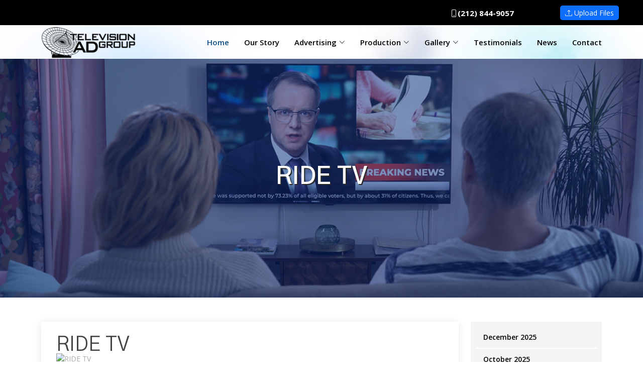

--- FILE ---
content_type: text/html; charset=UTF-8
request_url: https://televisionadgroup.com/ride-tv/
body_size: 6153
content:
<!DOCTYPE html>
<html lang="en">

<head>
    <meta charset="utf-8">
    <title>RIDE TV | Televisionadgroup</title>
    <meta name="viewport" content="width=device-width, initial-scale=1, shrink-to-fit=no">
        <meta property="og:type" content="website">
    <meta property="og:title" content="RIDE TV | Televisionadgroup">
    <meta property="og:image" content="">
    <meta property="og:url" content="https://televisionadgroup.com/ride-tv/">
    <meta property="og:site_name" content="">
    <meta property="og:description" content="">
    <meta name="twitter:card" content="summary_large_image">
    <meta name="twitter:site" content="">
    <meta name="twitter:title" content="RIDE TV | Televisionadgroup">
    <meta name="twitter:description" content="">
    <meta name="twitter:image" content="">
    <meta property="article:publisher" content="" />
    <link rel="shortcut icon" type="image/x-icon" href="https://televisionadgroup.com/assets/img/favicon.jpg">
    <link rel="icon" href="https://televisionadgroup.com/assets/img/favicon.jpg" sizes="32x32" />
    <link rel="icon" href="https://televisionadgroup.com/assets/img/favicon.jpg" sizes="100x100" />
    <link rel="apple-touch-icon" href="https://televisionadgroup.com/assets/img/favicon.jpg" />
    <meta name="msapplication-TileImage" content="https://televisionadgroup.com/assets/img/favicon.jpg" />
    <link rel="canonical" href="https://televisionadgroup.com/ride-tv/" />
    <link href="https://fonts.googleapis.com/css?family=Open+Sans:300,400,400i,600,700|Raleway:300,400,400i,500,500i,700,800,900" rel="stylesheet">
    <link href="https://televisionadgroup.com/assets/vendor/animate.css/animate.min.css?v=1.1" rel="stylesheet">
    <link href="https://televisionadgroup.com/assets/vendor/bootstrap/css/bootstrap.min.css?v=1.1" rel="stylesheet">
    <link href="https://televisionadgroup.com/assets/vendor/bootstrap-icons/bootstrap-icons.css?v=1.1" rel="stylesheet">
    <link href="https://televisionadgroup.com/assets/vendor/boxicons/css/boxicons.min.css?v=1.1" rel="stylesheet">
    <link href="https://televisionadgroup.com/assets/vendor/glightbox/css/glightbox.min.css?v=1.1" rel="stylesheet">
    <link href="https://televisionadgroup.com/assets/vendor/swiper/swiper-bundle.min.css?v=1.1" rel="stylesheet">
    <link href="https://televisionadgroup.com/assets/fancybox/jquery.fancybox.css?v=1.1" rel="stylesheet">
    <link href="https://televisionadgroup.com/assets/css/style.css?v=6.4" rel="stylesheet">
    <link href="https://televisionadgroup.com/assets/css/owl.carousel.min.css?v=1.1" rel="stylesheet">
        <script>
    var site_url = "https://televisionadgroup.com/"
    </script>
    <link rel="stylesheet" href="https://televisionadgroup.com/assets/css/jquery-confirm.min.css?v=1.1" media="all">
        <script async src="https://www.googletagmanager.com/gtag/js?id=UA-22491330-1"></script>
    <script>
    window.dataLayer = window.dataLayer || [];

    function gtag() {
        dataLayer.push(arguments);
    }
    gtag('js', new Date());

    gtag('config', 'UA-22491330-1');
    </script>
    <!-- Global site tag (gtag.js) - AdWords: 1070338564 -->
    <script async src="https://www.googletagmanager.com/gtag/js?id=AW-1070338564"></script>
    <script>
    window.dataLayer = window.dataLayer || [];

    function gtag() {
        dataLayer.push(arguments);
    }
    gtag('js', new Date());

    gtag('config', 'AW-1070338564');
    </script>
	<script>
  (function(w,d,t,r,u)
  {
    var f,n,i;
    w[u]=w[u]||[],f=function()
    {
      var o={ti:"97064047", enableAutoSpaTracking: true};
      o.q=w[u],w[u]=new UET(o),w[u].push("pageLoad")
    },
    n=d.createElement(t),n.src=r,n.async=1,n.onload=n.onreadystatechange=function()
    {
      var s=this.readyState;
      s&&s!=="loaded"&&s!=="complete"||(f(),n.onload=n.onreadystatechange=null)
    },
    i=d.getElementsByTagName(t)[0],i.parentNode.insertBefore(n,i)
  })
  (window,document,"script","//bat.bing.com/bat.js","uetq");
</script>
    <style>
    .testimonialdetails.detail-review a {
        display: block;
    }

    .testimonial-item.item-height-rview {}

    /*responsive*/

    @media (max-width: 767px) {
        .bannertext {
            width: 90%;
        }

        .bannertext h2 {
            font-size: 25px;
        }

        .entry-content h1 {
            font-size: 35px;
        }

        .entry-content h2 {
            font-size: 28px;
        }

        .a2a_kit {
            margin-bottom: 15px;
        }

        #hero h2 {
            padding: 10px 20px;
        }

        #hero p {
            padding: 10px 0;
        }

        .watchbtn a {
            font-size: 15px !important;
            padding: 10px 30px;
        }

        h3.havetxt {
            font-size: 24px;
            line-height: 30px;
        }

        .section-headline0 h2 {
            font-size: 27px;
        }

        .section-headline h2 {
            font-size: 27px;
        }

        .footer-area {
            padding: 0px 0 0;
        }

        .testimonials {
            padding: 40px 0;
        }

        .hostrider {
            margin: 60px auto 0;
        }

        .bg-contact {
            padding: 20px 0;
        }

        .btgrid.p-5 {
            padding: 0.8rem 0.8rem !important;
        }

        .btgrid h2 {
            font-size: 24px;
            margin-bottom: 20px !important
        }

        .btgrid h4 {
            font-size: 20px;
        }

        .btgrid_h h2 {
            font-size: 30px;
        }

        .hostrider {
            margin: 60px auto 0;
        }

        #hero .carousel-container .align-items-center0.justify-content-center0 {
            justify-content: center;
            align-items: center;
        }
    }

    @media (min-width: 768px) and (max-width: 991px) {
        .well-middle li.nav-item {
            margin-right: 4px;
        }

        .bg-contact {
            padding: 20px 0;
            height: fit-content;
        }

        .top-social-wrapper .social-icon img {
            width: 15px;
        }

        .testimonialdetails {
            min-height: auto !important;
        }

        .bannercontent1 {
            margin-top: 97px;
        }
    }

    @media (min-width: 992px) and (max-width: 1199px) {


        .well-middle li.nav-item {
            margin-right: 4px;
        }

        .bannercontent1 {
            margin-top: 97px;
        }




    }

    @media (min-width: 1200px) {
        .bannercontent1 {
            margin-top: 17px;
        }

    }
    </style>
		<!-- Google Tag Manager -->
	<script>(function(w,d,s,l,i){w[l]=w[l]||[];w[l].push({'gtm.start':
	new Date().getTime(),event:'gtm.js'});var f=d.getElementsByTagName(s)[0],
	j=d.createElement(s),dl=l!='dataLayer'?'&l='+l:'';j.async=true;j.src=
	'https://www.googletagmanager.com/gtm.js?id='+i+dl;f.parentNode.insertBefore(j,f);
	})(window,document,'script','dataLayer','GTM-K3MVK7PS');</script>
	<!-- End Google Tag Manager -->
</head>

<body><div class="header-top">
    <div class="container-fluid">
        <div class="row text-center">
            <div class="col-lg-8 col-0">

            </div>
            <div class="col-lg-2 col">
                <p class="phonetxy text-white"><i class="bi bi-phone"></i><a href="tel:2128449057" style="color:#fff;">(212) 844-9057</a>
                </p>
            </div>
            <div class="col-lg-2 col">
                <div class="uploadfile"><a href="https://www.hightail.com/u/televisionadgroup" target="_blank"><i
                            class="bi bi-upload"></i> Upload Files</a> </div>


            </div>
        </div>
    </div>
</div>
<header id="header" class="fixed-top d-flex align-items-center">
    <div class="container d-flex justify-content-between">
        <div class="logo">
                        <a href="https://televisionadgroup.com/">
                <figure><img
                        src="https://televisionadgroup.com/assets/upload_files/sitelogo/orig/logo.png"
                        alt="TelevisionAdGroup"
                        alt="TelevisionAdGroup" class="img-fluid"></figure>
            </a>
                    </div>
        <nav id="navbar" class="navbar">
            <ul><li><a href="https://televisionadgroup.com/" class="nav-link scrollto active">Home</a></li><li><a href="https://televisionadgroup.com/television-advertising-agency/" class="nav-link scrollto ">Our Story</a></li><li class="dropdown"><a href="javascript:void(0);">Advertising<i class="bi bi-chevron-down"></i></a><ul><li><a href="https://televisionadgroup.com/tv-advertising/" class="nav-link scrollto ">TV Advertising</a></li><li><a href="https://televisionadgroup.com/radio-advertising/" class="nav-link scrollto ">Radio Advertising</a></li><li><a href="https://televisionadgroup.com/digital-advertising/" class="nav-link scrollto ">Digital Advertising</a></li><li><a href="https://televisionadgroup.com/dooh/" class="nav-link scrollto ">DOOH</a></li><li><a href="https://televisionadgroup.com/podcast/" class="nav-link scrollto ">Podcast</a></li></ul></li><li class="dropdown"><a href="javascript:void(0);">Production<i class="bi bi-chevron-down"></i></a><ul><li><a href="https://televisionadgroup.com/tv-commercial-production/" class="nav-link scrollto ">TV Commercials</a></li><li><a href="https://televisionadgroup.com/radio-commercial-production/" class="nav-link scrollto ">Radio Commercials</a></li><li><a href="https://televisionadgroup.com/product-photography/" class="nav-link scrollto ">Product Photography</a></li></ul></li><li class="dropdown"><a href="javascript:void(0) ">Gallery<i class="bi bi-chevron-down"></i></a><ul><li><a href="https://televisionadgroup.com/tv-ad-gallery/" class="nav-link scrollto ">Main Video Gallery</a></li><li><a href="https://televisionadgroup.com/billboard-style-commercials/" class="nav-link scrollto ">Billboard Video Gallery</a></li><li><a href="https://televisionadgroup.com/basic-in-house-gallery/" class="nav-link scrollto ">Basic In-House Gallery</a></li><li><a href="https://televisionadgroup.com/advanced-in-house-gallery/" class="nav-link scrollto ">Advanced In-House Gallery</a></li><li><a href="https://televisionadgroup.com/basic-on-location/" class="nav-link scrollto ">Basic On Location</a></li><li><a href="https://televisionadgroup.com/advanced-on-location/" class="nav-link scrollto ">Advanced On Location</a></li><li><a href="https://televisionadgroup.com/spanish-commercial-production/" class="nav-link scrollto ">Spanish Video Gallery</a></li><li><a href="https://televisionadgroup.com/donut-commercial-production/" class="nav-link scrollto ">Donut Video Gallery</a></li><li><a href="https://televisionadgroup.com/political-commercial-productions/" class="nav-link scrollto ">Political Video Gallery</a></li><li><a href="https://televisionadgroup.com/television-commercial-productions-photos/" class="nav-link scrollto ">Photo Gallery</a></li></ul></li><li><a href="https://televisionadgroup.com/advertising-testimonials/" class="nav-link scrollto ">Testimonials</a></li><li><a href="https://televisionadgroup.com/advertising-news/" class="nav-link scrollto ">News</a></li><li><a href="https://televisionadgroup.com/contact-us-advertising-tv-production/" class="nav-link scrollto ">Contact</a></li></ul>            <i class="bi bi-list mobile-nav-toggle"></i>
        </nav>
    </div>
</header><style>
.breadcrumbs {
    background-size: cover !important;
    padding: 200px 0;
    background: #f6f9fd;
    min-height: 40px;
    position: relative;
}

.breadcrumbs::before {
    content: "";
    position: absolute;
    left: 0;
    right: 0;
    top: 0;
    bottom: 0;
    /* background: rgba(0, 0, 0, 0.7); */
    z-index: 0;
}

img {
    height: auto !important;
}

.blog .large-entry {
    padding: 30px;
    margin-bottom: 60px !important;
    box-shadow: 0px 2px 15px rgba(0, 0, 0, 0.1);
}

.blog .entry .entry-title {
    font-size: 28px;
    font-weight: 500;
    padding: 0;
    margin: 0 0 20px 0;
}

.blog .entry .entry-meta {
    margin-bottom: 15px;
    color: #aaaaaa;
}

.blog .entry .entry-meta ul {
    display: flex;
    flex-wrap: wrap;
    list-style: none;
    padding: 0;
    margin: 0;
    justify-content: space-between;
}

.blog .entry .entry-title a {
    color: #111;
    transition: 0.3s;
}

@media (max-width: 767px) {
    .breadcrumbs {
        background-position-y: 47px !important;
        /* background-size: contain !important; */
        padding: 15px 0;
        background-repeat: no-repeat !important;
    }

    h4.headertit {
        min-height: auto;
    }

    .blogdes p {
        min-height: auto;
    }



    h4.headertit {
        min-height: auto;
    }

    .blogdes p {
        min-height: auto;
    }

    .blog .entry .entry-content h2 a {
        font-size: 19px;
    }
}

@media (min-width: 768px) and (max-width: 991px) {
    .breadcrumbs {
        background-position-y: 28px !important;
        background-size: cover !important;
        padding: 60px 0;
    }
}

@media (min-width: 992px) and (max-width: 1199px) {
    .breadcrumbs {
        background-position-y: 28px !important;
        padding: 100px 0;
    }


}

@media (min-width: 1200px) {
    .breadcrumbs {
        background-position-y: 50px !important;
    }

    .blog .entry .entry-content h2 {
        font-size: 30px;
        line-height: 50px;
    }


}
</style>
<section id="breadcrumbs" class="breadcrumbs"
    style="background:url('https://televisionadgroup.com/assets/img/BREAKING-NEW-HEADER.jpg'); background-position:center;">
    <div class="container">
        <div class="bannertext">
            <div>
                <h2>RIDE TV</h2>
            </div>
        </div>
    </div>
</section>
<section class="my-5 about_us innerpage_area blog">
    <div class="container">
        <div class="row">
            <div class="col-md-9 entries">
                                <article class="large-entry entry" data-aos="fade-up">
                    <h3 class="mb-0 ff-josefin fs-1 fw-normal">RIDE TV</h3>
                    <div class="entry-meta">
                        <img src="" alt="RIDE TV"
                            class="img-fluid imgpro">
                        <ul class="cal">
                            <li class="d-flex align-items-center"><i class="bx bx-calendar"></i>&nbsp;&nbsp; <a
                                    href="https://televisionadgroup.com/ride-tv/"><time
                                        datetime="2020-01-01">June 25, 2019</time></a>
                            </li>
                        </ul>
                    </div>
                    <div class="entry-content">
                        <img class=" wp-image-8537 aligncenter" src="https://televisionadgroup.com/televisionadgrouplivewebsitebkp/wp-content/uploads/2019/06/Screen-Shot-2019-06-25-at-2.36.39-PM.png" alt="" width="758" height="424" />
<div class="page" title="Page 2">
<div class="section">
<div class="layoutArea">
<div class="column">
<p style="text-align: center;">RIDE TV is the only network dedicated to high-quality, original equestrian sports and lifestyle programming.</p>
<p style="text-align: center;">RIDE TV's programming is inspirational and aspirational.</p>
<p style="text-align: center;">RIDE TV is the front row seat to everything equestrian.</p>

</div>
</div>
</div>
</div>
<img class=" wp-image-8534 aligncenter" src="https://televisionadgroup.com/televisionadgrouplivewebsitebkp/wp-content/uploads/2019/06/Screen-Shot-2019-06-25-at-2.37.56-PM.png" alt="" width="755" height="423" />
<p style="text-align: center;"></p>
<p style="text-align: center;">RIDE TV is available now in 35 million house holds.</p>
<p style="text-align: center;">contact us now for more details at</p>

<h1 style="text-align: center;"><strong>212-844-9057 </strong></h1>                                                                    </div>
                </article>
                <!-- AddToAny BEGIN -->
                <div class="a2a_kit a2a_kit_size_32 a2a_default_style share-list">
                    <a class="a2a_dd" href="https://www.addtoany.com/share"></a>
                    <a class="a2a_button_facebook"></a>
                    <a class="a2a_button_twitter"></a>
                    <a class="a2a_button_email"></a>
                </div>
                <script async src="https://static.addtoany.com/menu/page.js"></script>
                <!-- AddToAny END -->
            </div>
            <div class="col-md-3">
                <div class="blog_news">
                                        <ul>
                                                <li><a
                                href="https://televisionadgroup.com/2025/12">December 2025</a>
                        </li>
                                                <li><a
                                href="https://televisionadgroup.com/2025/10">October 2025</a>
                        </li>
                                                <li><a
                                href="https://televisionadgroup.com/2025/09">September 2025</a>
                        </li>
                                                <li><a
                                href="https://televisionadgroup.com/2025/07">July 2025</a>
                        </li>
                                                <li><a
                                href="https://televisionadgroup.com/2025/06">June 2025</a>
                        </li>
                                                <li><a
                                href="https://televisionadgroup.com/2025/05">May 2025</a>
                        </li>
                                                <li><a
                                href="https://televisionadgroup.com/2025/04">April 2025</a>
                        </li>
                                                <li><a
                                href="https://televisionadgroup.com/2025/03">March 2025</a>
                        </li>
                                                <li><a
                                href="https://televisionadgroup.com/2025/02">February 2025</a>
                        </li>
                                                <li><a
                                href="https://televisionadgroup.com/2025/01">January 2025</a>
                        </li>
                                                <li><a
                                href="https://televisionadgroup.com/2024/12">December 2024</a>
                        </li>
                                                <li><a
                                href="https://televisionadgroup.com/2024/10">October 2024</a>
                        </li>
                                                <li><a
                                href="https://televisionadgroup.com/2024/09">September 2024</a>
                        </li>
                                                <li><a
                                href="https://televisionadgroup.com/2024/08">August 2024</a>
                        </li>
                                                <li><a
                                href="https://televisionadgroup.com/2024/07">July 2024</a>
                        </li>
                                                <li><a
                                href="https://televisionadgroup.com/2024/06">June 2024</a>
                        </li>
                                                <li><a
                                href="https://televisionadgroup.com/2024/05">May 2024</a>
                        </li>
                                                <li><a
                                href="https://televisionadgroup.com/2024/04">April 2024</a>
                        </li>
                                                <li><a
                                href="https://televisionadgroup.com/2024/03">March 2024</a>
                        </li>
                                                <li><a
                                href="https://televisionadgroup.com/2024/02">February 2024</a>
                        </li>
                                                <li><a
                                href="https://televisionadgroup.com/2024/01">January 2024</a>
                        </li>
                                                <li><a
                                href="https://televisionadgroup.com/2023/12">December 2023</a>
                        </li>
                                                <li><a
                                href="https://televisionadgroup.com/2023/11">November 2023</a>
                        </li>
                                                <li><a
                                href="https://televisionadgroup.com/2023/09">September 2023</a>
                        </li>
                                                <li><a
                                href="https://televisionadgroup.com/2023/07">July 2023</a>
                        </li>
                                                <li><a
                                href="https://televisionadgroup.com/2023/06">June 2023</a>
                        </li>
                                                <li><a
                                href="https://televisionadgroup.com/2023/05">May 2023</a>
                        </li>
                                                <li><a
                                href="https://televisionadgroup.com/2023/04">April 2023</a>
                        </li>
                                                <li><a
                                href="https://televisionadgroup.com/2023/03">March 2023</a>
                        </li>
                                                <li><a
                                href="https://televisionadgroup.com/2023/02">February 2023</a>
                        </li>
                                                <li><a
                                href="https://televisionadgroup.com/2023/01">January 2023</a>
                        </li>
                                                <li><a
                                href="https://televisionadgroup.com/2022/12">December 2022</a>
                        </li>
                                                <li><a
                                href="https://televisionadgroup.com/2022/11">November 2022</a>
                        </li>
                                                <li><a
                                href="https://televisionadgroup.com/2022/10">October 2022</a>
                        </li>
                                                <li><a
                                href="https://televisionadgroup.com/2022/09">September 2022</a>
                        </li>
                                                <li><a
                                href="https://televisionadgroup.com/2022/08">August 2022</a>
                        </li>
                                                <li><a
                                href="https://televisionadgroup.com/2022/07">July 2022</a>
                        </li>
                                                <li><a
                                href="https://televisionadgroup.com/2022/06">June 2022</a>
                        </li>
                                                <li><a
                                href="https://televisionadgroup.com/2022/05">May 2022</a>
                        </li>
                                                <li><a
                                href="https://televisionadgroup.com/2022/04">April 2022</a>
                        </li>
                                                <li><a
                                href="https://televisionadgroup.com/2022/03">March 2022</a>
                        </li>
                                                <li><a
                                href="https://televisionadgroup.com/2022/02">February 2022</a>
                        </li>
                                                <li><a
                                href="https://televisionadgroup.com/2022/01">January 2022</a>
                        </li>
                                                <li><a
                                href="https://televisionadgroup.com/2021/12">December 2021</a>
                        </li>
                                                <li><a
                                href="https://televisionadgroup.com/2021/09">September 2021</a>
                        </li>
                                                <li><a
                                href="https://televisionadgroup.com/2021/08">August 2021</a>
                        </li>
                                                <li><a
                                href="https://televisionadgroup.com/2021/07">July 2021</a>
                        </li>
                                                <li><a
                                href="https://televisionadgroup.com/2021/05">May 2021</a>
                        </li>
                                                <li><a
                                href="https://televisionadgroup.com/2021/04">April 2021</a>
                        </li>
                                                <li><a
                                href="https://televisionadgroup.com/2021/03">March 2021</a>
                        </li>
                                                <li><a
                                href="https://televisionadgroup.com/2021/02">February 2021</a>
                        </li>
                                                <li><a
                                href="https://televisionadgroup.com/2021/01">January 2021</a>
                        </li>
                                                <li><a
                                href="https://televisionadgroup.com/2020/12">December 2020</a>
                        </li>
                                                <li><a
                                href="https://televisionadgroup.com/2020/11">November 2020</a>
                        </li>
                                                <li><a
                                href="https://televisionadgroup.com/2020/10">October 2020</a>
                        </li>
                                                <li><a
                                href="https://televisionadgroup.com/2020/09">September 2020</a>
                        </li>
                                                <li><a
                                href="https://televisionadgroup.com/2020/08">August 2020</a>
                        </li>
                                                <li><a
                                href="https://televisionadgroup.com/2020/07">July 2020</a>
                        </li>
                                                <li><a
                                href="https://televisionadgroup.com/2020/06">June 2020</a>
                        </li>
                                                <li><a
                                href="https://televisionadgroup.com/2020/04">April 2020</a>
                        </li>
                                                <li><a
                                href="https://televisionadgroup.com/2020/03">March 2020</a>
                        </li>
                                                <li><a
                                href="https://televisionadgroup.com/2020/01">January 2020</a>
                        </li>
                                                <li><a
                                href="https://televisionadgroup.com/2019/12">December 2019</a>
                        </li>
                                                <li><a
                                href="https://televisionadgroup.com/2019/11">November 2019</a>
                        </li>
                                                <li><a
                                href="https://televisionadgroup.com/2019/08">August 2019</a>
                        </li>
                                                <li><a
                                href="https://televisionadgroup.com/2019/07">July 2019</a>
                        </li>
                                                <li><a
                                href="https://televisionadgroup.com/2019/06">June 2019</a>
                        </li>
                                                <li><a
                                href="https://televisionadgroup.com/2019/05">May 2019</a>
                        </li>
                                                <li><a
                                href="https://televisionadgroup.com/2019/04">April 2019</a>
                        </li>
                                                <li><a
                                href="https://televisionadgroup.com/2019/03">March 2019</a>
                        </li>
                                                <li><a
                                href="https://televisionadgroup.com/2019/02">February 2019</a>
                        </li>
                                                <li><a
                                href="https://televisionadgroup.com/2019/01">January 2019</a>
                        </li>
                                                <li><a
                                href="https://televisionadgroup.com/2018/12">December 2018</a>
                        </li>
                                                <li><a
                                href="https://televisionadgroup.com/2018/11">November 2018</a>
                        </li>
                                                <li><a
                                href="https://televisionadgroup.com/2018/10">October 2018</a>
                        </li>
                                                <li><a
                                href="https://televisionadgroup.com/2018/09">September 2018</a>
                        </li>
                                                <li><a
                                href="https://televisionadgroup.com/2018/08">August 2018</a>
                        </li>
                                                <li><a
                                href="https://televisionadgroup.com/2018/07">July 2018</a>
                        </li>
                                                <li><a
                                href="https://televisionadgroup.com/2018/06">June 2018</a>
                        </li>
                                                <li><a
                                href="https://televisionadgroup.com/2018/05">May 2018</a>
                        </li>
                                                <li><a
                                href="https://televisionadgroup.com/2018/04">April 2018</a>
                        </li>
                                                <li><a
                                href="https://televisionadgroup.com/2018/03">March 2018</a>
                        </li>
                                                <li><a
                                href="https://televisionadgroup.com/2018/02">February 2018</a>
                        </li>
                                                <li><a
                                href="https://televisionadgroup.com/2018/01">January 2018</a>
                        </li>
                                                <li><a
                                href="https://televisionadgroup.com/2017/12">December 2017</a>
                        </li>
                                                <li><a
                                href="https://televisionadgroup.com/2017/11">November 2017</a>
                        </li>
                                                <li><a
                                href="https://televisionadgroup.com/2017/10">October 2017</a>
                        </li>
                                                <li><a
                                href="https://televisionadgroup.com/2017/09">September 2017</a>
                        </li>
                                                <li><a
                                href="https://televisionadgroup.com/2017/08">August 2017</a>
                        </li>
                                                <li><a
                                href="https://televisionadgroup.com/2017/07">July 2017</a>
                        </li>
                                                <li><a
                                href="https://televisionadgroup.com/2017/06">June 2017</a>
                        </li>
                                                <li><a
                                href="https://televisionadgroup.com/2017/03">March 2017</a>
                        </li>
                                                <li><a
                                href="https://televisionadgroup.com/2017/02">February 2017</a>
                        </li>
                                            </ul>
                                    </div>
            </div>
        </div>
    </div>
</section>
<footer>
    <div class="footer-area">
        <div class="container">
            <div class="row">
                <div class="col-md-2">
                    <div class="footer-content">
                        <div class="footer-head">
                            <div class="footer-img">
                                <p><a href="https://televisionadgroup.com/"><img alt="" class="pt-20" src="https://televisionadgroup.com/assets/ckeditor/ckfinder/userfiles/images/logo-footer.png" /></a></p>
                                                            </div>
                            <div class="top-social-wrapper">
                                                                <div class="social-icon">
                                    <a href="https://www.facebook.com/tvadgroup" rel="nofollow"
                                        target="_blank">
                                        <img width="32" height="32"
                                            src="https://televisionadgroup.com/assets/img/facebook.png" alt="Facebook">
                                    </a>
                                </div>
                                                                                            <div class="social-icon">
                                <a href="https://www.flickr.com/photos/129861360@N08/" target="_blank">
                                    <img width="32" height="32" src="https://televisionadgroup.com/assets/img/flickr.png"
                                        alt="Flickr">
                                </a>
                            </div>
                                                        <div class="social-icon">
                                <a href="https://www.linkedin.com/company/television-ad-group?trk=top_nav_home" target="_blank">
                                    <img width="32" height="32" src="https://televisionadgroup.com/assets/img/linkedin.png"
                                        alt="Linkedin">
                                </a>
                            </div>
                                                                                    <div class="social-icon">
                                <a href="https://twitter.com/TVAdGroup" target="_blank">
                                    <img width="32" height="32" src="https://televisionadgroup.com/assets/img/twitter.png"
                                        alt="Twitter">
                                </a>
                            </div>
                                                                                    <div class="social-icon">
                                <a href="https://www.youtube.com/channel/UCmdX5q2-xXM_RrV4ld7QVbg" target="_blank">
                                    <img width="32" height="32" src="https://televisionadgroup.com/assets/img/youtube.png"
                                        alt="Youtube">
                                </a>
                            </div>
                                                        <div class="clear"></div>
                        </div>
                    </div>
                </div>
            </div>
            <div class="col-md-3">
                <div class="footer-content text-white">
<div class="footer-heads cont-foot">
<div class="footer-logo">
<h4 class="text-blue-foot">Contact Info</h4>
</div>

<p>Call Us<br />
<a href="tel:2128449057" style="color:#fff;">(212) 844-9057</a></p>

<p>Email<br />
info@televisionadgroup.com</p>
</div>
</div>
                            </div>
            <div class="col-md-3">
                <div class="footer-content">
<div class="footer-heads">
<h4 class="text-blue-foot">Our Services</h4>

<div class="footer-contacts">
<ul>
	<li><a href="https://televisionadgroup.com/tv-advertising/">TVAdvertising</a></li>
	<li><a href="https://televisionadgroup.com/tv-advertising/">Streaming Advertising </a></li>
	<li><a href="https://televisionadgroup.com/radio-advertising/">Radio Advertising</a></li>
	<li><a href="https://televisionadgroup.com/#national-syndicate">Podcast Advertising</a></li>
	<li><a href="https://televisionadgroup.com/digital-advertising/">Digital Advertising</a></li>
	<li><a href="https://televisionadgroup.com/dooh/">DOOH Advertising</a></li>
	<li><a href="https://televisionadgroup.com/tv-commercial-production/">Video Production</a></li>
</ul>
</div>
</div>
</div>
                            </div>
            <div class="col-md-4">
                <div class="footer-content">
<div class="footer-heads">
<h4 class="text-blue-foot">About Us</h4>

<p class="text-white">Discover the difference with TelevisionADGroup &ndash; a nationwide advertising powerhouse committed to crafting innovative solutions for your brand. &nbsp;Our unique approach combines comprehensive services with cost efficiency, ensuring maximum impact for your budget. &nbsp;Elevate your visibility, experience remarkable ROI, and join us in transforming your advertising endeavors. &nbsp;Ready to stand out? &nbsp;Call us at <a href="tel:2128449057" style="color:#fff;">(212) 844-9057</a> and let&#39;s make your brand shine.</p>
</div>
</div>
                            </div>
        </div>
    </div>
    </div>
    <div class="footer-area-bottom">
        <div class="container">
            <div class="row">
                <div class="col-md-12 col-sm-12 col-xs-12">
                    <div class="copyright text-center text-white">
<p class="text-white">Copyright &copy; 2023 Television Ad Group | <a class="text-white" href="https://televisionadgroup.com/terms-and-conditions/">Terms &amp; Conditions</a></p>
</div>
                                    </div>
            </div>
        </div>
    </div>
</footer><script src="https://televisionadgroup.com/assets/js/jquery-3.6.0.min.js"></script>
<script src="https://televisionadgroup.com/assets/js/owl.carousel.min.js"></script>
<script src="https://televisionadgroup.com/assets/vendor/bootstrap/js/bootstrap.bundle.min.js"></script>

<script src="https://televisionadgroup.com/assets/vendor/glightbox/js/glightbox.min.js"></script>
<script src="https://televisionadgroup.com/assets/vendor/isotope-layout/isotope.pkgd.min.js"></script>
<script src="https://televisionadgroup.com/assets/vendor/swiper/swiper-bundle.min.js"></script>
<script src="https://televisionadgroup.com/assets/vendor/php-email-form/validate.js"></script>
<script src="https://televisionadgroup.com/assets/fancybox/jquery.fancybox.pack.js"></script>
<script src="https://televisionadgroup.com/assets/js/main.js"></script>
<script src="https://televisionadgroup.com/assets/js/jquery-confirm.min.js?v=1.1"></script>
<script>
jQuery.event.special.touchstart = {
    setup: function(_, ns, handle) {
        this.addEventListener("touchstart", handle, {
            passive: !ns.includes("noPreventDefault")
        });
    }
};
jQuery.event.special.touchmove = {
    setup: function(_, ns, handle) {
        this.addEventListener("touchmove", handle, {
            passive: !ns.includes("noPreventDefault")
        });
    }
};
jQuery.event.special.wheel = {
    setup: function(_, ns, handle) {
        this.addEventListener("wheel", handle, {
            passive: true
        });
    }
};
jQuery.event.special.mousewheel = {
    setup: function(_, ns, handle) {
        this.addEventListener("mousewheel", handle, {
            passive: true
        });
    }
};
</script>
<script>
function isValidWebsiteUrl(input, opts = {}) {
  const allowedSchemes = (opts.allowedSchemes || ['http','https']).map(s => s.toLowerCase());
  const requireTLD = opts.requireTLD !== undefined ? opts.requireTLD : true;

  if (typeof input !== 'string') return { ok: false, reason: 'Not a string' };

  let raw = input.trim();
  if (!raw || /[\s<>]/.test(raw)) return { ok: false, reason: 'Contains invalid characters' };

  const hasScheme = /^[a-zA-Z][a-zA-Z0-9+.-]*:\/\//.test(raw);
  const candidate = hasScheme ? raw : `http://${raw}`;

  let u;
  try { u = new URL(candidate); } catch { return { ok: false, reason: 'URL parse failed' }; }

  const scheme = u.protocol.replace(':', '').toLowerCase();
  if (!allowedSchemes.includes(scheme)) return { ok: false, reason: `Scheme "${scheme}" not allowed` };

  const host = u.hostname;
  if (!host) return { ok: false, reason: 'Missing host' };

  const isIPv4 = /^((25[0-5]|2[0-4]\d|1?\d?\d)\.){3}(25[0-5]|2[0-4]\d|1?\d?\d)$/.test(host);
  const isIPv6 = /^\[?[A-Fa-f0-9:]+\]?$/.test(host);
  const isLocalhost = host.toLowerCase() === 'localhost';

  // Stricter domain check (example.com, foo-bar.org, etc.)
  const domainRegex = /^(?=.{1,253}$)(?!\-)([a-zA-Z0-9\-]{1,63}\.)+[a-zA-Z]{2,}$/;

  if (!(isIPv4 || isIPv6 || isLocalhost || domainRegex.test(host))) {
    return { ok: false, reason: 'Invalid domain/hostname' };
  }

  return { ok: true, url: u.toString() };
}
</script>
<script>
  window.uetq=window.uetq||[];
  window.uetq.push('set', { 'pid': {
    'em': 'info@televisionadgroup.com',
    'ph': '2128449057'
  }});
</script>
<!--<div id="preloader"></div>-->
<a href="#" class="back-to-top d-flex align-items-center justify-content-center"><i
        class="bi bi-arrow-up-short"></i></a>
<script>
new Swiper('.clients-slider', {
    speed: 400,
    loop: true,
    autoplay: {
        delay: 2000,
        disableOnInteraction: false
    },
    slidesPerView: 'auto',
    pagination: {
        el: '.swiper-pagination',
        type: 'bullets',
        clickable: true
    },
    navigation: { //navigation(arrows)
        nextEl: ".swiper-button-next",
        prevEl: ".swiper-button-prev",
    },
    breakpoints: {
        320: {
            slidesPerView: 2,
            spaceBetween: 20
        },
        480: {
            slidesPerView: 3,
            spaceBetween: 20
        },
        640: {
            slidesPerView: 4,
            spaceBetween: 20
        },
        992: {
            slidesPerView: 6,
            spaceBetween: 20
        }
    }
});
</script>
</body>

</html>

--- FILE ---
content_type: text/css
request_url: https://televisionadgroup.com/assets/css/style.css?v=6.4
body_size: 10861
content:
@import url('https://fonts.googleapis.com/css2?family=Gothic+A1:wght@100;400;500;600&display=swap');

html,
body {
  font-family: "Raleway", sans-serif;
  height: 100%;
}

.floatleft {
  float: left;
}

.floatright {
  float: right;
}

.alignleft {
  float: left;
  margin-right: 15px;
  margin-bottom: 15px;
}

.alignright {
  float: right;
  margin-left: 15px;
  margin-bottom: 15px;
}

.aligncenter {
  display: block;
  margin: 0 auto 15px;
}

a:focus {
  outline: 0px solid;
}

img {
  max-width: 100%;
  height: auto;
}

.fix {
  overflow: hidden;
}

p {
  margin: 0 0 15px;
  color: #444;
}

h1,
h2,
h3,
h4,
h5,
h6 {

  font-family: 'Gothic A1', sans-serif;

  margin: 0 0 15px;
  color: #444;
  font-weight: 500;
}

h1 {
  font-size: 48px;
  line-height: 50px;
}

h2 {
  font-size: 38px;
  line-height: 40px;
}

h3 {
  font-size: 30px;
  line-height: 32px;
}

h4 {
  font-size: 24px;
  line-height: 26px;
}

h5 {
  font-size: 20px;
  line-height: 28px;
}

h6 {
  font-size: 16px;
  line-height: 20px;
}

a {
  transition: all 0.3s ease 0s;
  text-decoration: none;
}

a:hover {
  color: #3EC1D5;
  text-decoration: none;
}

a:active,
a:hover {
  outline: 0 none;
}

body {
  background: #fff none repeat scroll 0 0;
  color: #444;
  font-family: "Open Sans", sans-serif;
  font-size: 14px;
  text-align: left;
  overflow-x: hidden;
  line-height: 22px;
}
.logo figure{margin-bottom: 0 !important;}
/*--------------------------------------------------------------
# Back to top button
--------------------------------------------------------------*/
.back-to-top {
  position: fixed;
  visibility: hidden;
  opacity: 0;
  right: 15px;
  bottom: 15px;
  z-index: 996;
  background: #3ec1d5;
  width: 40px;
  height: 40px;
  transition: all 0.4s;
}

.back-to-top i {
  font-size: 28px;
  color: #fff;
  line-height: 0;
}

.back-to-top:hover {
  background: #60ccdc;
  color: #fff;
}

.back-to-top.active {
  visibility: visible;
  opacity: 1;
}

.clear {
  clear: both;
}

ul {
  list-style: outside none none;
  margin: 0;
  padding: 0;
}

input,
select,
textarea,
input[type=text],
input[type=date],
input[type=url],
input[type=email],
input[type=password],
input[type=tel],
button,
button[type=submit] {
  /* -moz-appearance: none; */
  box-shadow: none !important;
}

div#preloader {
  position: fixed;
  left: 0;
  top: 0;
  z-index: 99999;
  width: 100%;
  height: 100%;
  overflow: visible;
  background: #fff url("../img/preloader.gif") no-repeat center center;
}

::-moz-selection {
  background: #3EC1D5;
  text-shadow: none;
}

::selection {
  background: #3EC1D5;
  text-shadow: none;
}

.area-padding {
  padding: 40px 0px 80px;
}

.area-padding-2 {
  padding: 40px 0px 50px;
}

.padding-2 {
  padding-bottom: 90px;
}

.section-headline h2 {
  display: inline-block;
  font-size: 40px;
  font-weight: 600;
  margin-bottom: 70px;
  position: relative;
  text-transform: capitalize;
}

.section-headline h2::after {
  border: 1px solid #333;
  bottom: -20px;
  content: "";
  left: 0;
  margin: 0 auto;
  position: absolute;
  right: 0;
  width: 40%;
}

.sec-head {
  display: inline-block;
  font-size: 17px;
  font-weight: 600;
  margin-bottom: 0;
  padding: 0 0 10px;
  text-transform: uppercase;
  transition: all 0.4s ease 0s;
}

/*--------------------------------------------------------------
# Header
--------------------------------------------------------------*/
#header {
  padding-top: 2px;
  /*height: 80px;*/
  transition: all 0.5s;
  z-index: 997;
  transition: all 0.5s;
  background: url(../img/top-bann.jpg) no-repeat left top;
  background-size: cover;
}

#header.header-scrolled {
  background: rgb(255 255 255 / 0.98);
  height: 64px;
}

#header .logo h1 {
  font-size: 36px;
  margin: 0;
  padding: 0;
  line-height: 1;
  font-weight: bold;
}

#header .logo h1 span {
  color: #3ec1d5;
}

#header .logo h1 a,
#header .logo h1 a:hover {
  color: #fff;
  text-decoration: none;
}

#header .logo img {
  padding: 0;
  margin: 0;
  max-height: 65px;
}
/*new slider*/
.ban-slider {
  padding: 80px 0 40px;
  /* background: url(assets/img/bannar.jpg) no-repeat; */
  background-position-x: 0%;
  background-position-y: 0%;
  background-size: auto;
  background-position: center center;
  background-size: cover;
  position: relative;
}

.ban-slider::before {
  content: "";
  position: absolute;
  left: 0;
  right: 0;
  top: 0;
  bottom: 0;
  background: rgb(0 55 215 / 56%);
  z-index: 0;
}

#topslide p {
 
  line-height: 1.5;
  margin: 0 auto 20px auto;
  color: #fff;
  font-weight: 600;
}

#topslide .container {
  text-align: center;
}

#topslide h2 {
  color: #fff;
  margin: 0 auto 20px auto;
  font-size: 40px;
  font-weight: bold;
 /* margin-top: 40px;
   text-transform: uppercase; */
  line-height: 60px;
  /* text-shadow: 2px 2px #282828; */
  /* background: linear-gradient(to right, rgba(0,0,0,0) 0%,rgba(0,0,0,0.6) 23%,rgba(0,0,0,0.6) 25%,rgba(0,0,0,0.6) 49%,rgba(0,0,0,0.6) 50%,rgba(0,0,0,0.6) 71%,rgba(0,0,0,0.6) 72%,rgba(0,0,0,0) 100%); */
  background: #0000005c;
  padding: 0 20px;
  width: fit-content;
}
.req-quot {
  margin-top: 50px !important;
}

.ban-slider .container {
  z-index: 99;
  position: relative;
}

p.phone_number {
  font-size: 32px;
  letter-spacing: 8px !important;
  width: fit-content;
}
.req-quot a {
  font-size: 20px;
  padding: 15px 30px;
}
.header-top {
  background: #000;
  padding: 15px 0;
}
#header.header-scrolled {
  margin-top: 0;
}
#header{margin-top: 50px;}
.uploadfile a{background: #0d6efd; color: #fff; padding: 5px 10px; font-size: 14px; border-radius: 5px;}
.uploadfile a i{color: #fff;}
.well-middle .nav-link  p.phone_number {font-size: 11px !important;}
.well-middle .nav-link{padding: 5px 10px !important;}
.header-bg {
  background: url(../img/page-header.jpg);
  background-repeat: no-repeat;
  background-size: cover;
  background-position: top center;
  padding: 120px 0 60px;
}

.header-bg::before {
  content: "";
  position: absolute;
  left: 0;
  right: 0;
  top: 0;
  bottom: 0;
  background: rgba(0, 0, 0, 0.7);
}
/*new slider end*/
@media (max-width: 768px) {
  #header {
    height: 64px;
    /* background: rgba(0, 0, 0, 0.8); */
  }

  #header .logo h1 {
    font-size: 28px;
  }


  p.callt:before {left: 10px !important;}
  p.callt:after {right: 10px !important;}

  .hero-divs {
    width: 100% !important;
    margin-top: 20px;
  }
  .footer-img img.pt-20{padding-top: 0;}


  .testimonials{padding: 20px 0;}
  #topslide h2 {
    font-size: 30px;
    line-height: 40px;
  }
 
}


@media (min-width: 1025px) {
  .header-bg {
    background-attachment: fixed;
  }
}

/*--------------------------------------------------------------
# Navigation Menu
--------------------------------------------------------------*/
/**
* Desktop Navigation 
*/
.navbar {
  padding: 0;
}

.navbar ul {
  margin: 0;
  padding: 0;
  display: flex;
  list-style: none;
  align-items: center;
}

.navbar li {
  position: relative;
}

.navbar a,
.navbar a:focus {
  display: flex;
  align-items: center;
  justify-content: space-between;
  padding: 10px 0 10px 30px;
  font-size: 15px;
  font-weight: 600;
  color: #000;
  white-space: nowrap;
  transition: 0.3s;
}

.navbar a i,
.navbar a:focus i {
  font-size: 12px;
  line-height: 0;
  margin-left: 5px;
}

.navbar a:hover,
.navbar .active,
.navbar .active:focus,
.navbar li:hover>a {
  color: #0a4b85;
}

.navbar .dropdown ul {
  display: block;
  position: absolute;
  left: 14px;
  top: calc(100% + 30px);
  margin: 0;
  padding: 10px 0;
  z-index: 99;
  opacity: 0;
  visibility: hidden;
  background: #fff;
  box-shadow: 0px 0px 30px rgba(127, 137, 161, 0.25);
  transition: 0.3s;
}

.navbar .dropdown ul li {
  min-width: 200px;
}

.navbar .dropdown ul a {
  padding: 10px 20px;
  font-size: 14px;
  text-transform: none;
  color: #0d2529;
}

.navbar .dropdown ul a i {
  font-size: 12px;
}

.navbar .dropdown ul a:hover,
.navbar .dropdown ul .active:hover,
.navbar .dropdown ul li:hover>a {
  color: #3ec1d5;
}

.navbar .dropdown:hover>ul {
  opacity: 1;
  top: 100%;
  visibility: visible;
}

.navbar .dropdown .dropdown ul {
  top: 0;
  left: calc(100% - 30px);
  visibility: hidden;
}

.navbar .dropdown .dropdown:hover>ul {
  opacity: 1;
  top: 0;
  left: 100%;
  visibility: visible;
}

@media (max-width: 1366px) {
  .navbar .dropdown .dropdown ul {
    left: -90%;
  }

  .navbar .dropdown .dropdown:hover>ul {
    left: -100%;
  }
}

/**
* Mobile Navigation 
*/
.mobile-nav-toggle {
  color: #fff;
  font-size: 28px;
  cursor: pointer;
  display: none;
  line-height: 0;
  transition: 0.5s;
  background: #000;
  padding: 5px; border-radius: 4px;
}

@media (max-width: 991px) {
  .mobile-nav-toggle {
    display: block;
  }

  .navbar ul {
    display: none;
  }
}

.navbar-mobile {
  position: fixed;
  overflow: hidden;
  top: 0;
  right: 0;
  left: 0;
  bottom: 0;
  background: rgba(1, 2, 2, 0.9);
  transition: 0.3s;
  z-index: 999;
}

.navbar-mobile .mobile-nav-toggle {
  position: absolute;
  top: 15px;
  right: 15px;
}

.navbar-mobile ul {
  display: block;
  position: absolute;
  top: 55px;
  right: 15px;
  bottom: 15px;
  left: 15px;
  padding: 10px 0;
  background-color: #fff;
  overflow-y: auto;
  transition: 0.3s;
}

.navbar-mobile a,
.navbar-mobile a:focus {
  padding: 10px 20px;
  font-size: 15px;
  color: #0d2529;
}

.navbar-mobile a:hover,
.navbar-mobile .active,
.navbar-mobile li:hover>a {
  color: #3ec1d5;
}

.navbar-mobile .getstarted,
.navbar-mobile .getstarted:focus {
  margin: 15px;
}

.navbar-mobile .dropdown ul {
  position: static;
  display: none;
  margin: 10px 20px;
  padding: 10px 0;
  z-index: 99;
  opacity: 1;
  visibility: visible;
  background: #fff;
  box-shadow: 0px 0px 30px rgba(127, 137, 161, 0.25);
}

.navbar-mobile .dropdown ul li {
  min-width: 200px;
}

.navbar-mobile .dropdown ul a {
  padding: 10px 20px;
}

.navbar-mobile .dropdown ul a i {
  font-size: 12px;
}

.navbar-mobile .dropdown ul a:hover,
.navbar-mobile .dropdown ul .active:hover,
.navbar-mobile .dropdown ul li:hover>a {
  color: #3ec1d5;
}

.navbar-mobile .dropdown>.dropdown-active {
  display: block;
}

/*--------------------------------------------------------------
# Hero Section
--------------------------------------------------------------*/
#hero {
  width: 100%;
  /* height: 110vh; */
  background: #000;
  overflow: hidden;
  position: relative;
}

@media (max-height: 500px) {
  #hero {
    height: 150vh;
  }
}

#hero .carousel,
#hero .carousel-inner,
#hero .carousel-item,
#hero .carousel-item::before {
  position: absolute;
  top: 0;
  right: 0;
  left: 0;
  bottom: 0;
}

#hero .carousel-item {
  background-size: cover;
  background-position: center;
  background-repeat: no-repeat;
}

#hero .carousel-item::before {
  content: "";
  background-color: rgb(0 55 215 / 56%);
  /* background-color: rgba(0, 0, 0, 0.7); */
}

#hero .carousel-container {
  display: flex;
  justify-content: center;
  align-items: center;
  position: absolute;
  bottom: 0;
  top: 70px;
  left: 0px;
  right: 0px;
}

#hero .container {
  text-align: center;
}

#hero h2 {
  color: #fff;
  margin-bottom: 20px;
  font-size: 40px;
  font-weight: bold;
  margin-top: 40px;
  /* text-transform: uppercase; */
  line-height: 60px;
  /* text-shadow: 2px 2px #282828; */
  /* background: linear-gradient(to right, rgba(0,0,0,0) 0%,rgba(0,0,0,0.6) 23%,rgba(0,0,0,0.6) 25%,rgba(0,0,0,0.6) 49%,rgba(0,0,0,0.6) 50%,rgba(0,0,0,0.6) 71%,rgba(0,0,0,0.6) 72%,rgba(0,0,0,0) 100%); */
  background: #0000005c;
  padding: 0 20px;
}

.hero-sec {
  text-align: center;
  position: absolute;
  top: 0;
  right: 0;
  width: 70%;
  height: 100%;
  z-index: 1;
  background: #052473;
  padding: 80px 40px;
}

@media (max-width: 768px) {
  #hero h2 {
    font-size: 20px;
    line-height: 1.2;
  }
}

#hero p {
  /* width: 80%; 
  font-size: 37px;*/
  line-height: 1.5;
  margin: 0 auto 20px auto;
  color: #fff;
  font-weight: 600;
}

@media (min-width: 1024px) {
  /* #hero {
    height: 110vh; } */
  #hero p {
    /* width: 60%; */
  }
}

@media (max-width: 768px) {
  #hero p {
    font-size:15px !important;
    line-height: 1.2;
  }
  /* #hero {
    height: 120vh !important;
  } */
 
}

#hero .carousel-fade {
  overflow: hidden;
}

#hero .carousel-fade .carousel-inner .carousel-item {
  transition-property: opacity;
}

#hero .carousel-fade .carousel-inner .carousel-item,
#hero .carousel-fade .carousel-inner .active.carousel-item-start,
#hero .carousel-fade .carousel-inner .active.carousel-item-end {
  opacity: 0;
}

#hero .carousel-fade .carousel-inner .active,
#hero .carousel-fade .carousel-inner .carousel-item-next.carousel-item-start,
#hero .carousel-fade .carousel-inner .carousel-item-prev.carousel-item-end {
  opacity: 1;
  transition: 0.5s;
}

#hero .carousel-fade .carousel-inner .carousel-item-next,
#hero .carousel-fade .carousel-inner .carousel-item-prev,
#hero .carousel-fade .carousel-inner .active.carousel-item-start,
#hero .carousel-fade .carousel-inner .active.carousel-item-end {
  left: 0;
  transform: translate3d(0, 0, 0);
}

#hero .carousel-control-prev,
#hero .carousel-control-next {
  width: 10%;
}

@media (min-width: 1024px) {

  #hero .carousel-control-prev,
  #hero .carousel-control-next {
    width: 5%;
  }
}

#hero .carousel-control-next-icon,
#hero .carousel-control-prev-icon {
  background: none;
  font-size: 32px;
  line-height: 1;
}

#hero .carousel-indicators li {
  cursor: pointer;
  list-style-type: none;
}

#hero .btn-get-started {
  font-weight: 600;
  font-size: 21px;
  letter-spacing: 1px;
  display: inline-block;
  padding: 25px 62px;
  border-radius: 50px;
  transition: 0.5s;
  margin: 10px;
  color: #000;
  background: #ffffff;
  text-transform: uppercase;
  border: 2px solid #176fc9;
}

#hero .btn-get-started:hover {
  background: #fff;
  color: #2357a7;
}

p.smallfont {
  font-size: 17px !important;
}

p.smaltxt {
  color: #fff;
  font-size: 17px !important;
}

p.pr-2 {
  padding-right: 20px;
}

h4.commtxt {
  font-size: 34px;
  line-height: 26px;
  font-weight: 600;
  margin: 30px 0;
}

/*--------------------------------------------------------------
# About
--------------------------------------------------------------*/
.about-area {
  background-color: #f9f9f9;
}

.single-well>a {
  display: block;
}

.single-well ul li {
  color: #444;
  display: block;
  padding: 5px 0;
}

.single-well ul li i {
  color: #3EC1D5;
  margin-right: 5px;
  font-size: 18px;
}

.single-well p {
  color: #444;
}

/*--------------------------------------------------------------
# Services
--------------------------------------------------------------*/
.services-icon {
  color: #444;
  display: inline-block;
  font-size: 36px;
  line-height: 36px;
  margin-bottom: 20px;
}

.section-headline.services-head>h2 {
  margin-bottom: 25px;
  line-height: 1.5;
}

.services-details {
  padding-top: 20px;
  transition: all 0.5s ease 0s;
}

.services-details:hover h4,
.services-details:hover .services-icon {
  /* color: #1e73be; */
}

.services-details h6 {
  color: #eff7ff;
  font-weight: 600;
}

.row.second-row {
  margin-top: 40px;
}

.section-head>h2 {
  color: #333;
}

.single-services>h4 {
  color: #fff;
  font-size: 24px;
  font-weight: 500;
}

.single-services>p {
  color: #fff;
  font-size: 14px;
  min-height: 100px;
}

/*--------------------------------------------------------------
# Team
--------------------------------------------------------------*/
.team-member {
  background: rgba(0, 0, 0, 0.65) none repeat scroll 0 0;
  display: block;
  margin-right: -15px;
  padding: 10px;
  position: relative;
  overflow: hidden;
}

.team-member::before {
  background: rgba(0, 0, 0, 0) url("../img/team/team01.jpg") repeat scroll 0 0;
  content: "";
  display: block;
  height: 100%;
  left: 0;
  margin-right: -15px;
  padding: 10px;
  position: absolute;
  top: 0;
  width: 100%;
  z-index: -1;
  background-repeat: no-repeat;
  background-size: cover;
  background-position: top center;
  transition: 5s;
  transform: scale(1);
}

.team-member:hover.team-member::before {
  transform: scale(1.2);
}

.single-team-member {
  border: 1px solid #ddd;
}

.team-left-text h4 {
  color: #fff;
  font-size: 30px;
  font-weight: 700;
  text-transform: uppercase;
}

.team-left-text p {
  color: #fff;
  font-size: 17px;
  line-height: 26px;
}

.email-news {
  display: block;
  margin: 30px 0;
  overflow: hidden;
  text-align: center;
  width: 100%;
}

.email-news .email_button input {
  background: rgba(0, 0, 0, 0) none repeat scroll 0 0;
  border: 1px solid #fff;
  color: #fff;
  float: left;
  font-size: 13px;
  padding: 8px;
  width: 81%;
}

.email-news .email_button>button {
  background: rgba(0, 0, 0, 0) none repeat scroll 0 0;
  border: 1px solid #fff;
  color: #fff;
  float: left;
  font-size: 16px;
  padding: 8px 12px;
  text-align: center;
}

.email-news .email_button>button:hover {
  background: #3EC1D5;
  border: 1px solid #fff;
  color: #fff;
}

.team-left-icon ul li {
  display: inline-block;
}

.team-left-icon ul li a:hover {
  color: #3EC1D5;
  background: #fff;
  border: 2px solid #fff;
}

.team-left-icon ul li a {
  border: 2px solid #fff;
  color: #fff;
  display: block;
  font-size: 16px;
  height: 40px;
  line-height: 37px;
  margin: 0 3px;
  width: 40px;
}

.team-member-carousel .single-team-member {
  overflow: hidden;
  width: 100%;
}

.single-team-member:hover .team-img a:after {
  opacity: 1;
}

.single-team-member:hover .team-social-icon {
  top: 45%;
  opacity: 1;
}

.team-img {
  position: relative;
}

.team-img>a {
  display: block;
}

.team-img>a::after {
  background: rgba(0, 0, 0, 0.7);
  bottom: 0;
  content: "";
  height: 100%;
  left: 0;
  position: absolute;
  transition: all 0.5s ease 0s;
  width: 100%;
  opacity: 0;
}

.team-social-icon {
  left: 50%;
  margin-left: -61px;
  opacity: 0;
  position: absolute;
  top: 30%;
  transition: 1.3s;
}

.team-social-icon ul li {
  display: inline-block;
}

.team-social-icon ul li a {
  border: 1px solid #fff;
  border-radius: 50%;
  color: #fff;
  display: inline-flex;
  align-items: center;
  justify-content: center;
  font-size: 14px;
  height: 34px;
  width: 34px;
  margin: 0 3px;
}

.team-social-icon ul li a i {
  line-height: 0;
}

.team-social-icon ul li a:hover {
  color: #fff;
  border: 1px solid #3EC1D5;
  background: #3EC1D5;
}

.team-content {
  padding: 10px 0px;
  background: #000;
  color: #fff;
}

.team-content>h5 {
  color: #fff;
}

.team-content>h4,
.team-content>p {
  color: #444;
  margin-bottom: 5px;
}

.team-content.head-team p {
  margin-bottom: 0;
}

.team-left-icon.text-center {
  margin-bottom: 20px;
}

.head-team h4 {
  display: inline-block;
  font-size: 25px;
  font-weight: 600;
  padding-bottom: 10px;
  text-transform: uppercase;
}

/*--------------------------------------------------------------
# Review
--------------------------------------------------------------*/
.reviews-area {
  background: url(../img/reviews-bg.jpg);
  overflow: hidden;
  background-repeat: no-repeat;
  background-size: cover;
  background-position: top center;
  background-attachment: fixed;
  width: 100%;
  height: auto;
  position: relative;
}

.work-left-text {
  background: #3EC1D5 none repeat scroll 0 0;
}

.work-right-text {
  background: rgba(0, 0, 0, 0.8) none repeat scroll 0 0;
}

.work-right-text h2 {
  color: #fff;
  text-transform: uppercase;
  font-size: 24px;
}

.work-right-text h5 {
  color: #fff;
  font-size: 18px;
  font-weight: 700;
  line-height: 34px;
  text-transform: uppercase;
}

.work-right-text .sus-btn {
  margin-left: 0;
  margin-top: 20px;
}

.single-awesome-4 {
  display: block;
  float: left;
  overflow: hidden;
  width: 33.33%;
}

.single-awesome-4 .add-actions {
  padding: 10px 20px;
}


/*--------------------------------------------------------------
# Testimonials
--------------------------------------------------------------*/
.testimonials {
  padding: 80px 0;
  background: url("../img/slider-bg.jpg") no-repeat;
  background-position: center center;
  background-size: cover;
  position: relative;
}

.testimonials::before {
  /* content: "";
  position: absolute;
  left: 0;
  right: 0;
  top: 0;
  bottom: 0;
  background: rgba(0, 0, 0, 0.7); */
}

.testimonials .testimonials-carousel,
.testimonials .testimonials-slider {
  overflow: hidden;
}

.testimonials .testimonial-item {
  text-align: center;
  color: #fff;
}

.testimonials .testimonial-item .testimonial-img {
  width: 100px;
  border-radius: 50%;
  border: 6px solid rgba(255, 255, 255, 0.15);
  margin: 0 auto;
}

.testimonials .testimonial-item h3 {
  font-size: 20px;
  font-weight: bold;
  margin: 10px 0 5px 0;
  color: #0063b6;
}

.testimonials .testimonial-item h4 {
  font-size: 14px;
  color: #ff0000;
  margin: 0 0 15px 0;
}

.testimonials .testimonial-item .quote-icon-left,
.testimonials .testimonial-item .quote-icon-right {
  color: rgba(255, 255, 255, 0.4);
  font-size: 26px;
}

.testimonials .testimonial-item .quote-icon-left {
  display: inline-block;
  left: -5px;
  position: relative;
}

.testimonials .testimonial-item .quote-icon-right {
  display: inline-block;
  right: -5px;
  position: relative;
  top: 10px;
}

.testimonials .testimonial-item p {
  font-style: italic;
  margin: 0 auto 15px auto;
  color: #eee;
}

.testimonials .swiper-pagination {
  margin-top: 20px;
  position: relative;
}

.testimonials .swiper-pagination .swiper-pagination-bullet {
  width: 12px;
  height: 12px;
  background-color: rgba(255, 255, 255, 0.5);
  opacity: 1;
}

.testimonials .swiper-pagination .swiper-pagination-bullet-active {
  background-color: #000;
}

@media (min-width: 992px) {
  .testimonials .testimonial-item p {
    width: 80%;
  }
}

/*--------------------------------------------------------------
# Quote
--------------------------------------------------------------*/
.suscribe-area {
  background: #3EC1D5 none repeat scroll 0 0;
  padding: 30px 0;
}

.suscribe-text {
  display: block;
  padding: 10px 0;
}

.suscribe-text h3 {
  color: #fff;
  display: inline-block;
  font-size: 20px;
  font-weight: 600;
  margin: 0;
  text-transform: uppercase;
  letter-spacing: 2px;
}

.sus-btn {
  background: #fff none repeat scroll 0 0;
  border: 2px solid #fff;
  color: #3EC1D5;
  display: inline-block;
  font-size: 16px;
  font-weight: 700;
  margin-left: 100px;
  padding: 10px 20px;
  text-decoration: none;
  text-transform: uppercase;
  border-radius: 30px;
}

.sus-btn:hover {
  background: #3EC1D5 none repeat scroll 0 0;
  border: 2px solid #fff;
  color: #fff;
}

/*--------------------------------------------------------------
# Contact
--------------------------------------------------------------*/
.contact-area {
  height: auto;
  width: 100%;
}

.contact-content {
  padding: 100px;
  background: #000 none repeat scroll 0 0;
}

.contact-content-right {
  padding: 100px;
}

.single-icon i {
  font-size: 32px;
  width: 50px;
  height: 50px;
  line-height: 56px;
  border-radius: 50%;
  margin-bottom: 30px;
  color: #3ec1d5;
}

.single-icon p {
  font-size: 16px;
  line-height: 30px;
}

.contact-icon {
  margin-bottom: 40px;
}

#google-map {
  height: 370px;
  margin-bottom: 20px;
}

.php-email-form .validate {
  display: none;
  color: red;
  margin: 0;
  font-weight: 400;
  font-size: 13px;
}

.php-email-form .error-message {
  display: none;
  color: #fff;
  background: #ed3c0d;
  text-align: center;
  padding: 15px;
  font-weight: 600;
}

.php-email-form .sent-message {
  display: none;
  color: #fff;
  background: #18d26e;
  text-align: center;
  padding: 15px;
  font-weight: 600;
}

.php-email-form .loading {
  display: none;
  background: #fff;
  text-align: center;
  padding: 15px;
}

.php-email-form .loading:before {
  content: "";
  display: inline-block;
  border-radius: 50%;
  width: 24px;
  height: 24px;
  margin: 0 10px -6px 0;
  border: 3px solid #18d26e;
  border-top-color: #eee;
  animation: animate-loading 1s linear infinite;
}

.php-email-form input,
.php-email-form textarea {
  border-radius: 0;
  box-shadow: none;
  font-size: 14px;
}

.php-email-form input:focus,
.php-email-form textarea:focus {
  border-color: #3ec1d5;
}

.php-email-form input {
  padding: 10px 15px;
}

.php-email-form textarea {
  padding: 12px 15px;
}

.php-email-form button[type=submit] {
  background: rgba(0, 0, 0, 0) none repeat scroll 0 0;
  border: 1px solid #ccc;
  color: #444;
  font-size: 16px;
  font-weight: 700;
  margin-top: 8px;
  padding: 12px 30px;
  text-transform: uppercase;
  transition: all 0.3s ease 0s;
  border-radius: 30px;
}

@keyframes animate-loading {
  0% {
    transform: rotate(0deg);
  }

  100% {
    transform: rotate(360deg);
  }
}

/*--------------------------------------------------------------
# Blog
--------------------------------------------------------------*/
.blog-area {
  height: auto;
  width: 100%;
}

.blog-text h4 a {
  color: #444;
  text-decoration: none;
}

.blog-text h4 {
  color: #444;
  margin-bottom: 15px;
}

.blog-btn {
  border-bottom: 1px dotted #444;
  color: #444;
  text-decoration: none;
}

.blog-btn {
  border-bottom: 1px dotted #444;
  color: #444;
  display: inline-block;
  padding: 0 1px 5px 0;
  position: relative;
  text-decoration: none;
}

.blog-btn {
  position: relative;
}

.blog-btn::after {
  content: "\f178";
  font-family: fontawesome;
  position: absolute;
  right: -20px;
  top: 1px;
  transition: all 0.3s ease 0s;
}

.blog-btn:hover::after {
  right: -30px;
}

.blog-btn:hover {
  color: #333;
  text-decoration: none;
}

.blog_meta span.date_type i {
  margin-left: 5px;
}

.blog-meta span.comments-type {
  margin-left: 5px;
}

.blog-meta span i {
  padding-right: 10px;
}

.blog-content .blog-meta {
  border-bottom: 1px dotted #333;
}

.blog-meta {
  border-bottom: 1px dotted #fff;
  padding: 10px 0;
}

.comments-type>a,
.date-type,
.blog-meta span.comments-type {
  color: #333;
  letter-spacing: 1px;
  margin-right: 5px;
}

.blog-meta .comments-type i {
  padding-right: 0 !important;
}

.blog-content-right .comments-type>a,
.blog-content-right .date-type,
.blog-content-right .blog-meta span.comments-type,
.blog-content-right .blog-text p {
  color: #fff;
  letter-spacing: 1px;
}

.single-blog .ready-btn {
  border: 1px solid #444;
  border-radius: 30px;
  color: #444;
  cursor: pointer;
  display: inline-block;
  font-size: 15px;
  font-weight: 500;
  margin-top: 10px;
  padding: 10px 20px;
  text-align: center;
  text-transform: uppercase;
  transition: all 0.4s ease 0s;
}

.single-blog .ready-btn:hover {
  border: 1px solid #3EC1D5;
  color: #fff;
}

/*--------------------------------------------------------------
# Blog page
--------------------------------------------------------------*/
.page-area {
  position: relative;
}

.blog-page .banner-box {
  margin-bottom: 40px;
}

.search-option input {
  border: medium none;
  padding: 6px 15px;
  width: 80%;
}

.search-option {
  border: 1px solid #ccc;
  height: 42px;
  margin-bottom: 30px;
}

.search-option button {
  background: transparent none repeat scroll 0 0;
  border: medium none;
  font-size: 20px;
  padding: 8px 23px;
}

.search-option button:hover {
  color: #3ec1d5;
}

.left-blog h4 {
  border-bottom: 1px solid #ddd;
  color: #444;
  font-size: 17px;
  font-weight: 500;
  margin-bottom: 0;
  padding: 15px 10px;
  text-transform: uppercase;
}

.left-blog {
  background: #f9f9f9 none repeat scroll 0 0;
  margin-bottom: 30px;
  overflow: hidden;
  padding-bottom: 20px;
}

.left-blog li {
  border-bottom: 1px solid #ddd;
  display: block;
}

.left-blog ul li a {
  color: #444;
  display: block;
  font-size: 14px;
  padding: 10px;
  text-transform: capitalize;
}

.recent-single-post {
  border-bottom: 1px solid #ddd;
  display: block;
  overflow: hidden;
  padding: 15px 10px;
}

.ready-btn {
  border: 1px solid #fff;
  border-radius: 30px;
  color: #fff;
  cursor: pointer;
  display: inline-block;
  font-size: 17px;
  font-weight: 600;
  margin-top: 30px;
  padding: 12px 40px;
  text-align: center;
  text-transform: uppercase;
  transition: all 0.4s ease 0s;
  z-index: 222;
}

.ready-btn:hover {
  color: #fff;
  background: #3EC1D5;
  border: 1px solid #3EC1D5;
  text-decoration: none;
}

.post-img {
  display: inline-block;
  float: left;
  padding: 0 5px;
  width: 35%;
}

.pst-content {
  display: inline-block;
  float: left;
  width: 65%;
}

.pst-content p a:hover,
.left-blog ul li a:hover {
  color: #3EC1D5;
}

.blog-page .single-blog {
  margin-bottom: 40px;
}

.pst-content p a {
  color: #444;
  font-size: 15px;
}

.header-bottom h1,
.header-bottom h2 {
  color: #fff;
}

.blog-tags {
  padding: 1px 0;
}

.left-blog li:last-child {
  border-bottom: 0;
}

.popular-tag.left-blog ul li a:hover {
  color: #fff;
}

.popular-tag.left-side-tags.left-blog ul {
  padding: 0 10px;
}

.blog-1 .banner-box {
  margin-bottom: 30px;
}

.left-tags .left-side-tags ul li {
  border-bottom: 0;
}

.left-tags .left-side-tags ul li a {
  padding: 3px 10px;
  width: auto;
}

.left-side-tags h4 {
  margin-bottom: 15px;
}

/*--------------------------------------------------------------
# Blog Details
--------------------------------------------------------------*/
.post-information h2 {
  color: #363636;
  font-size: 22px;
  text-transform: uppercase;
}

.post-information {
  padding: 20px 0;
}

.post-information .entry-meta span a {
  color: #444;
  display: inline-block;
  padding: 10px 0;
}

.entry-meta span a:hover {
  color: #3EC1D5;
}

.post-information .entry-meta {
  border-bottom: 1px solid #ccc;
  margin: 20px 0;
}

.post-information .entry-meta span i {
  padding: 0 10px;
}

.entry-content>p {
  color: #444;
}

.entry-meta>span {
  color: #444;
}

.entry-content blockquote {
  background: #fff none repeat scroll 0 0;
  border-left: 5px solid #3EC1D5;
  font-size: 17.5px;
  font-style: italic;
  margin: 0 0 20px 40px;
  padding: 22px 20px;
}

.pagination>.active>a,
.pagination>.active>span,
.pagination>.active>a:hover,
.pagination>.active>span:hover,
.pagination>.active>a:focus,
.pagination>.active>span:focus {
  background-color: #3EC1D5;
  border-color: #3EC1D5;
  color: #fff;
  cursor: default;
  z-index: 3;
}

.social-sharing {
  background: #fff none repeat scroll 0 0;
  border: 1px solid #ccc;
  display: block;
  margin: 30px 0;
}

.social-sharing>h3 {
  display: inline-block;
  font-size: 18px;
  margin: 0;
  padding: 20px 10px;
}

.sharing-icon {
  display: inline-block;
  float: right;
  padding: 13px 10px;
}

.sharing-icon a {
  border: 1px solid #444;
  color: #444;
  display: block;
  float: left;
  font-size: 18px;
  height: 34px;
  line-height: 30px;
  margin-left: 10px;
  text-align: center;
  width: 34px;
}

.sharing-icon a:hover {
  color: #3EC1D5;
  border: 1px solid #3EC1D5;
}

.single-blog .author-avatar {
  float: left;
  margin-right: 10px;
}

.single-blog .author-description h2 {
  font-size: 18px;
  margin: 0;
  padding: 0 0 5px;
}

.author-info {
  background: #fff none repeat scroll 0 0;
  float: left;
  margin: 30px 0;
  padding: 15px;
  width: 100%;
}

.single-post-comments {
  margin-bottom: 60px;
  max-width: 650px;
}

.comments-heading h3,
h3.comment-reply-title {
  border-bottom: 1px solid #e8e8e9;
  color: #444;
  font-size: 18px;
  margin: 0 0 20px;
  padding: 0 0 5px;
  text-transform: uppercase;
}

.comments-list ul li {
  margin-bottom: 25px;
}

.comments-list-img {
  float: left;
  margin-right: 15px;
}

.comments-content-wrap {
  color: #42414f;
  font-size: 12px;
  line-height: 1;
  margin: 0 0 15px 80px;
  padding: 10px;
  position: relative;
}

.author-avatar {
  display: inline-block;
  float: left;
  width: 10%;
}

.author-description h2 {
  color: #777;
  font-size: 20px;
  text-transform: uppercase;
}

.author-description h2 a {
  color: #000;
}

.comments-content-wrap span b {
  margin-right: 5px;
}

span.post-time {
  margin-right: 5px;
}

.comments-content-wrap p {
  color: #909295;
  line-height: 18px;
  margin-bottom: 5px;
  margin-top: 15px;
}

li.threaded-comments {
  margin-left: 50px;
}

.comment-respond {
  margin-top: 60px;
}

span.email-notes {
  color: #42414f;
  display: block;
  font-size: 12px;
  margin-bottom: 10px;
}

.comment-respond p {
  color: #444;
  margin-bottom: 5px;
}

.comment-respond input[type=text],
.comment-respond input[type=email] {
  border: 1px solid #e5e5e5;
  border-radius: 0;
  height: 32px;
  margin-bottom: 15px;
  padding: 0 0 0 10px;
  width: 100%;
}

.comment-respond textarea#message-box {
  border: 1px solid #e5e5e5;
  border-radius: 0;
  max-width: 100%;
  padding: 10px;
  height: 130px;
  width: 100%;
}

.comment-respond input[type=submit] {
  background: rgba(0, 0, 0, 0) none repeat scroll 0 0;
  border: 1px solid #3ec1d5;
  border-radius: 20px;
  box-shadow: none;
  color: #444;
  display: inline-block;
  font-size: 12px;
  font-weight: 700;
  height: 40px;
  line-height: 14px;
  margin-top: 20px;
  padding: 10px 15px;
  text-shadow: none;
  text-transform: uppercase;
  transition: all 0.3s ease 0s;
  white-space: nowrap;
}

.comments-content-wrap span a {
  color: #000;
}

.comments-content-wrap span a:hover {
  color: #3EC1D5;
}

.comment-respond input[type=submit]:hover {
  border: 1px solid #3EC1D5;
  color: #fff;
  background: #3EC1D5;
}

.single-blog .blog-pagination {
  border-top: 1px solid #e5e5e5;
  margin: 0;
  padding-top: 30px;
}

/*--------------------------------------------------------------
# Footer
--------------------------------------------------------------*/
.footer-area {
  padding: 40px 0;

}

.footer-head p {
  color: #444;
}

.footer-head h4 {
  color: #444;
  font-size: 16px;
  letter-spacing: 2px;
  padding-bottom: 10px;
  text-transform: uppercase;
}

.footer-logo {
  padding-bottom: 20px;
}

.footer-logo h2 {
  color: #222;
  padding: 0;
  margin: 0;
  font-size: 36px;
  font-weight: bold;
  line-height: 1;
}

.footer-logo h2 span {
  color: #3ec1d5;
}

.footer-icons ul li {
  display: inline-block;
}

.footer-icons ul li a {
  border: 1px solid #444;
  color: #444;
  display: block;
  font-size: 16px;
  height: 40px;
  line-height: 38px;
  margin-right: 5px;
  text-align: center;
  width: 40px;
  border-radius: 50%;
  display: flex;
  align-items: center;
  justify-content: center;
  line-height: 0;
}

.footer-icons ul li a i {
  line-height: 0;
}

.flicker-img>a {
  float: left;
  padding: 1px;
  width: 33.33%;
}

.footer-icons {
  margin-top: 30px;
}

.footer-contacts p span {
  color: #3EC1D5;
  font-weight: 700;
}

.popular-tag ul li {
  display: inline-block;
}

.footer-content {
  display: block;
  overflow: hidden;
}

.popular-tag ul li a:hover,
.footer-icons ul li a:hover {
  background: #3EC1D5;
  border: 1px solid #3EC1D5;
  color: #fff;
}

.popular-tag ul li a {
  border: 1px solid #444;
  border-radius: 30px;
  color: #444;
  font-size: 13px;
  display: block;
  font-weight: 600;
  margin: 5px 3px;
  position: relative;
  text-decoration: none;
  text-transform: capitalize;
  transition: all 0.4s ease 0s;
  width: 70px;
}

.footer-area-bottom {
  /* background: #f1f1f1 none repeat scroll 0 0;
  padding: 15px 0; */
  z-index: 9;position: relative;
}

.copyright-text a:hover {
  text-decoration: underline;
  color: #3EC1D5;
}

.copyright-text a {
  color: #444;
}

.copyright>p {
  margin-bottom: 0;
  color: #444;
}

.copyright a,
.credits a {
  color: #3EC1D5;
}

.credits {
  padding-top: 5px;
  text-align: center;
}

/*--------------------------------------------------------------
# Responsive
--------------------------------------------------------------*/
@media (min-width: 1920px) {
  .work-right-text {
    padding: 150px 150px;
  }
}

/* Normal desktop :992px. */
@media (min-width: 992px) and (max-width: 1169px) {
  .slider-content {
    padding: 146px 0;
  }

  .work-right-text {
    padding: 40px 0;
  }

  .work-right-text h2 {
    font-size: 18px;
    line-height: 28px;
  }
}

/* Tablet desktop :768px. */
@media (min-width: 768px) and (max-width: 991px) {
  .layer-1-1 h2 {
    font-size: 24px;
  }

  .layer-1-2 h1 {
    font-size: 31px;
    line-height: 38px;
    padding: 0px 30px;
  }

  .tab-menu ul.nav li a {
    padding: 10px 16px;
  }

  .suscribe-input input {
    width: 60%;
  }

  .suscribe-input button {
    width: 40%;
  }

  .team-content.text-center>h4 {
    font-size: 20px;
  }

  .sus-btn {
    margin-left: 0;
  }

  .suscribe-text h3 {
    font-size: 16px;
    padding-right: 20px;
  }

  .work-right-text h5 {
    font-size: 14px;
    line-height: 22px;
  }

  .work-right-text {
    padding: 36px 0;
  }

  .work-right-text h2 {
    font-size: 14px;
    line-height: 22px;
  }

  .work-right-text .ready-btn {
    font-size: 13px;
    padding: 7px 20px;
    margin-top: 5px;
  }

  .single-awesome-portfolio {
    width: 33.33%;
  }

  .widget-product a img {
    display: block;
    float: none;
    width: 100%;
  }

  .widget-product .product-info {
    display: block;
    float: none;
    padding-left: 0;
    width: 100%;
    margin-top: 20px;
  }

  .map-column {
    margin-left: 0;
    padding-right: 40px;
  }

  .post-information .entry-meta {
    font-size: 13px;
    padding: 5px 0;
  }

  .post-information .entry-meta span a {
    padding: 4px 0;
  }

  .service-pic {
    margin-bottom: 30px;
    text-align: center;
  }

  .single-add-itms {
    width: 50%;
  }

  .left-sidebar-title>h4 {
    font-size: 18px;
  }

  .contact-form {
    margin-top: 0px;
  }

  .search-option input {
    width: 67%;
  }
  #header .logo img {
    max-height: 45px;
  }


}

/* small mobile :320px. */
@media (max-width: 767px) {
  .slider-area {
    margin-top: 60px;
  }

  .slider-content {
    padding: 80px 0;
  }

  .slider-content h2 {
    font-size: 18px !important;
    line-height: 24px !important;
  }

  .slider-content h1 {
    font-size: 20px !important;
    line-height: 26px !important;
  }

  .layer-1-3 a.ready-btn {
    padding: 8px 15px;
  }

  .section-headline h2 {
    font-size: 30px;
  }

  .well-middle .single-well {
    margin-top: 30px;
  }

  .single-skill {
    margin-bottom: 40px;
  }

  .tab-menu {
    margin-top: 30px;
  }

  .tab-menu ul.nav li a {
    padding: 8px 6px;
  }

  .wellcome-text {
    margin: 0px;
    padding: 70px 0px;
  }

  .subs-feilds {
    width: 100%;
  }

  .suscribe-input input {
    width: 60%;
  }

  .suscribe-input button {
    font-size: 15px;
    padding: 14px 10px;
    width: 40%;
  }

  .section-headline h3 {
    font-size: 25px;
  }

  .well-text>h2 {
    font-size: 18px;
  }

  .well-text p {
    display: none;
  }

  .single-team-member {
    margin-bottom: 30px;
  }

  .service-right {
    width: 100%;
  }

  .service-images:hover .overly-text {
    display: none;
  }

  .portfolio-area {
    padding-top: 0px;
  }

  .project-menu li a {
    padding: 8px 12px;
    margin: 10px 4px;
  }

  .pri_table_list {
    margin-bottom: 30px;
  }

  .single-awesome-project,
  .portfolio-2 .single-awesome-project {
    width: 100%;
    float: none;
  }

  .single-blog {
    margin-bottom: 30px;
  }

  .sus-btn {
    margin-left: 0;
    margin-top: 30px;
  }

  .contact-form {
    margin-top: 30px;
  }

  .head-team h5 {
    font-size: 22px;
  }

  .footer-content {
    margin-bottom: 30px;
  }

  .header-bottom h1 {
    font-size: 30px;
    margin-bottom: 0;
  }

  .page-area .slider-content {
    padding: 500px 0;
  }

  .search-option input {
    width: 74%;
  }

  .header-bottom h2 {
    font-size: 20px;
    margin-bottom: 0;
  }

  li.threaded-comments {
    margin-left: 0;
  }
}

/* Large Mobile :480px. */
@media only screen and (min-width: 480px) and (max-width: 767px) {
  .submitbtn {
    float: none;
    width: 99.8%;
  }

  .icons-bottom ul li a {
    height: 40px;
    line-height: 37px;
    width: 40px;
  }

  .blog-post-dlc ul li {
    padding-left: 20px;
    padding-right: 20px;
  }

  .awesome-portfolio-content .portfolio-2 {
    width: 50%;
  }

  .gallary-details .single-awesome-portfolio {
    width: 50%;
  }

  .tab-menu ul.nav li a {
    padding: 8px 20px;
  }
}

@media (max-width: 575px) {
  .slider-content {
    padding: 0;
  }
}



/*new css*/
.flas-prod {
  padding: 80px 0;
  background: url(../img/bannar.jpg) no-repeat;
  background-position: center center;
  background-size: cover;
  position: relative;
}

.flas-prod::before {
  content: "";
  position: absolute;
  left: 0;
  right: 0;
  top: 0;
  bottom: 0;
  background: rgba(0, 0, 0, 0.26);
  z-index: 0;
}

.collagebann {
  background: url(../img/slide2.jpg) no-repeat;
  background-position: center center;
  background-size: cover;
  position: relative;
  height: 100vh;
}

.section-headline0 h2 {
  display: inline-block;
  font-size: 43px;
  font-weight: 600;
  margin-bottom: 20px;
  position: relative;
  text-transform: capitalize;
}

.section-headline0 h2::after {
  border: 1px solid #333;
  bottom: -20px;
  content: "";
  left: 0;
  margin: 0 auto;
  position: absolute;
  right: 0;
  width: 40%;
}

.section-headline0 h4 {
  color: #0063b6;font-size: 24px;
}

.flas-prod .container {
  z-index: 99;
  position: relative;
}

.testimonials::before {
  content: "";
  position: absolute;
  left: 0;
  right: 0;
  top: 0;
  bottom: 0;
   background: rgba(0, 0, 0, 0.7);
 /* background: rgb(0 55 215 / 46%);*/
}

.about-move {
  /* background:rgb(0 55 215 / 100%); */
  padding: 20px;
  margin-bottom: 50px;
  margin-top: 30px;
  background: url("../img/flag-ban.jpg") no-repeat;
  background-position-x: 0%;
  background-position-y: 0%;
  background-size: auto;
  background-position: center center;
  background-size: cover;
  position: relative;
}

.about-move:before {
  content: "";
  position: absolute;
  left: 0;
  right: 0;
  top: 0;
  bottom: 0;
  background: rgb(0 55 215 / 76%);
}

.about-move .services-details {
  z-index: 99;
  position: relative;
}

footer {
  padding: 40px 0;
  background: url(../img/bannar.jpg) no-repeat;
  background-position: center center;
  background-size: cover;
  position: relative;
}

footer::before {
  content: "";
  position: absolute;
  left: 0;
  right: 0;
  top: 0;
  bottom: 0;
 background: rgba(0, 0, 0, 0.7);
   /*background: rgb(0 55 215 / 76%);*/
  z-index: 0;
}

.footer-area {
  z-index: 9;
  position: relative;
}

.footer-contacts li a {
  color: #f0f0f0;
  line-height: 25px;
}

.cont-foot p {
  color: #e3e3e3;
  border-bottom: 1px solid #443d3d;
  padding-bottom: 15px;
}

.text-blue-foot{color: #3a64df;
}
.pt-20 {
  padding-top: 20%;
}

.footer-head p {
  color: #dbdbdb;
  line-height: 25px;
}

.numberCircle {
  width: 60px;
  line-height: 60px;
  border-radius: 50%;
  text-align: center;
  font-size: 32px;
  color: #fff;
  background: #989eb3;
  margin-top: -70px;
  margin-left: auto;
  margin-right: auto;
  margin-bottom: 30px;
  border: 2px solid #fff;
}

p.learnm a {
  font-weight: 600;
  color: #fff;
}

.well-middle .nav-link {
  font-size: 18px;
  color: #4c6f7d;
  border-bottom: 2px solid #1b60e1;
  border-radius: 0;
}

.well-middle .nav-pills .nav-link.active,
.well-middle .nav-pills .show>.nav-link {
  border-bottom: 2px solid #1b60e1;
  background-color: #1b60e1;
  color: #fff;
}

.well-middle li.nav-item {
  margin-right: 24px;
  font-weight: 600;
}

.boxsg {
  box-shadow: -20px -20px 0px #02334c;
  -moz-box-shadow: -20 -20px 0px #02334c;
  -webkit-box-shadow: -20px -20px 0px #0d6efd;
  -khtml-box-shadow: -20px -20px 0px #02334c;
  border-radius: 15px;
}

.greycli {
  background: url(../img/bg-zigjag.jpg) no-repeat;
  background-position: center center;
  background-size: cover;
  position: relative;
  padding: 10px 0;
}

.greycli::before {
  content: "";
  position: absolute;
  left: 0;
  right: 0;
  top: 0;
  bottom: 0;
  background: rgba(0, 0, 0, 0.7);
  z-index: 0;
}

.greycli .count-box {
  width: 100%;
  z-index: 99;
  text-align: center;
}

.greycli .count-box i {
  display: block;
  font-size: 48px;
  color: #016fa8;
  float: left;
  line-height: 0;
}

.greycli .count-box img {
  display: block;
  float: left;
  line-height: 0;
  margin-right: 10px;
}

.greycli .count-box span {
  font-size: 21px;
  line-height: 34px;
  display: block;
  font-weight: 700;
  color: #fff;
  /* padding-top: 10px; */
  background: #7a8e91;
  margin-bottom: 20px;
  display: inline-block;
  padding: 0 10px;

}

.greycli .count-box p {
  padding: 5px 0 0 0;
  margin: 0 0 0 0px;
  font-family: "Raleway", sans-serif;
  font-weight: 600;
  font-size: 28px;
  color: #fff;
}

.greycli .count-box a {
  font-weight: 600;
  display: block;
  margin-top: 20px;
  color: #646c55;
  font-size: 15px;
  font-family: "Poppins", sans-serif;
  transition: ease-in-out 0.3s;
}

.greycli .count-box a:hover {
  color: #8b9578;
}

.single-team-members {
  margin-bottom: 30px;
}

.social-icon {
  float: left;
  margin-left: 7px;
  max-width: 22px;
}

.top-social-wrapper {
  margin-top: 20px;
  margin-left: 0px;
}

.btgrid_h {
  background: #1b60e1;
  padding: 20px;
  border-bottom: 20px solid #006;
  /*outline: 5px solid red;*/
}

.btgrid_b p {
  color: #fff;
}

.btgrid_b {
  padding: 80px 0;
  background: url(../img/bannar.jpg) no-repeat;
  background-position: center center;
  background-size: cover;
  position: relative;
}

.greycli::before {
  content: "";
  position: absolute;
  left: 0;
  right: 0;
  top: 0;
  bottom: 0;
  background: rgba(0, 0, 0, 0.7);
  z-index: 0;
}

.bg-contact {
  padding: 80px 0;
  background: url(../img/cont_bg.jpg) no-repeat;
  background-position: center center;
  background-size: cover;
  position: relative;
}

.bg-contact::before {
  content: "";
  position: absolute;
  left: 0;
  right: 0;
  top: 0;
  bottom: 0;
  background: rgb(0 55 215 / 76%);
  z-index: 0;
}

.z-bgg {
  z-index: 99;
  position: relative;
}

a.emailbtn {
  padding: 10px 20px;
}

.bg_fullsec {
  padding: 80px 0;
  background: url(../img/bannar.jpg) no-repeat;
  background-position: center center;
  background-size: cover;
  position: relative;
}

.bg_fullsec::before {
  content: "";
  position: absolute;
  left: 0;
  right: 0;
  top: 0;
  bottom: 0;
  background: rgba(0, 0, 0, 0.7);
  z-index: 0;
}

.btgridf,
.btgrid_k {
  z-index: 99;
  position: relative;
}

.clientcont ul {
  margin: 20px;
}

.clientcont li {
  list-style-type: disc;
}

.btgrid_k p {
  color: #fff;
}

.btgridf-p {
  background: #f1f1f1;
}

.boldtxt {
  font-weight: bold;
}

.bg_fullsec_P {
  padding: 40px 60px;
  background: url(../img/bannar.jpg) no-repeat;
  background-position: center center;
  background-size: cover;
  position: relative;
}

.bg_fullsec_P::before {
  content: "";
  position: absolute;
  left: 0;
  right: 0;
  top: 0;
  bottom: 0;
  background: rgba(0, 0, 0, 0.7);
  z-index: 0;
}

.btgrid-bann {
  padding: 40px 60px;
  background-position: center center;
  background-size: cover;
  position: relative;
}

.btgrid-bann::before {
  content: "";
  position: absolute;
  left: 0;
  right: 0;
  top: 0;
  bottom: 0;
  background: rgba(0, 0, 0, 0.7);
  z-index: 0;
}

.btgrid-bann .content {
  position: relative;
  z-index: 99;
}



.bg_fullsec_P .content {
  z-index: 99;
  position: relative;
}

.btgriddc .content {
  z-index: 99;
  position: relative;
}

.btgriddc p {
  color: #fff;
}

.btgriddc h5 {
  color: #4d7add;
}

.bannertext {
  width: 80%;
  position: relative;
  margin: 60px auto 0;
  border: 0;
  outline: 0;
  font-size: 100%;
  -ms-text-size-adjust: 100%;
  -webkit-text-size-adjust: 100%;
  vertical-align: baseline;
  /* background-color: rgba(0,0,0,0.32);
      box-shadow: 0px 2px 18px 0px rgba(0,0,0,0.3); */
  padding: 5px;
  text-align: center;
}

.bannertext h2 {
  color: #fff; font-weight: bold;text-shadow: 2px 2px #282828;
  font-size: 48px;
}

.btgrid-vd h5 {
  font-size: 15px;
  line-height: 22px;
  background: #f5f5f5;
  padding: 10px;
}

h5.vdotitl {
  font-weight: 600;
  background: #000;
  color: #fff;
  padding: 10px 0;
}

.btgrid-bann p {
  color: #fff;
}

.btgrid-bann ul {
  margin: 20px 20px;
}

.btgrid-bann li {
  color: #fff;
  list-style: circle;
}

.contblo {
  margin-bottom: 20px;
}

.blog_news {
  background: #f5f5f5;
  padding: 10px;
}

.blog_news li {
  padding: 10px 5px 10px 15px;
  border-bottom: 2px solid #fff;
  font-size: 14px;
  font-weight: 600;
  background: #f5f5f5;
}

.blog_news li:last-child {
  border-bottom: 0px solid #ccc;
}

.blog_news li a {
  color: #000;
}

.input[type=text].shadow-sm {
  box-shadow: inherit !important;
}

label.adv-label {
  margin-left: 5px;
  font-weight: 600;
  margin-right: 14px;
}

.entries .entry-content img {
  margin-top: 20px;
}



/* Clients Section
--------------------------------*/
#clients {
  padding: 30px 0 ;
}

#clients img {
  max-width: 100%;
  opacity: 0.8;
  transition: 0.3s;
  padding: 0px 3px;
  height: auto;
  width: auto;
}

#clients img:hover {
  opacity: 1;
}
#clients .owl-carousel.owl-drag .owl-item{text-align: center;}
#clients .swiper-pagination {
  margin-top: 20px;
  position: relative;
}

#clients .swiper-pagination .swiper-pagination-bullet {
  width: 12px;
  height: 12px;
  background-color: #fff;
  opacity: 1;
  border: 1px solid #50d8af;
  display: none;
}

#clients .swiper-pagination .swiper-pagination-bullet-active {
  background-color: #50d8af;
}

.bannerform {
  background: #ebf5ff;
  padding: 20px;
  border-radius: 10px;
  border: 3px solid #0b7de1;
}

.bannerform h4 {
  font-weight: bold;
  text-transform: capitalize;
}

.bannerform h6 {
  color: #003983;
  font-size: 15px;
  color: #016fa8;
  font-weight: bold;
}

button.plr-4 {
  padding-left: 40px;
  padding-right: 40px;
  border-radius: 20px;
  font-size: 20px;
}

.content-txt p {
  font-size: 18px;
  line-height: 30px;
}

.white {
  color: #fff;
}

.section-headtitl h2 {
  font-size: 36px !important;
  line-height: 42px !important;
  font-size: 3.6rem;
  line-height: 4.4rem;
}

.section-headtitl h2:after {
  /* content: '';
    display: block;
    width: 60px;
    height: 2px;
    background: #fff;
    margin: 36px auto 36px 0; */
}

.bannerform textarea::placeholder,
.bannerform input[type="text"]::placeholder,
.bannerform input[type="email"]::placeholder {
  font-size: 14px;
}

.btgrid_b:before {
  content: "";
  background-color:rgb(0 55 215 / 76%) ;
  position: absolute;
  left: 0;
  right: 0;
  top: 0;
  bottom: 0;
  z-index: 0;
}

.btgrid_b .content {
  z-index: 99;
  position: relative;
}

p.smallfonts {
  font-size: medium !important;
  margin-bottom: 0 !important;
  font-weight: normal !important;
}

.area-padding0 {
  padding: 70px 0px 40px;
}

.hero-divs h2 span {
  /* font-size: 46px; */
}

.watchbtn a {
  font-size: 20px;
  padding: 20px 40px;
}

a {
  cursor: pointer;
}

.team-img1 img,
.team-img img {
  width: 100% !important;
}

.prichbtn a {
  font-size: 20px;
  padding: 15px 30px;
}

a {
  cursor: pointer;
}

#clients .swiper-slide {
  text-align: center;
  width: auto !important;
}

p.callt {
  font-size: 25px !important;
  margin-bottom: 30px !important;
  position: relative;
  text-shadow: 2px 2px #282828;
}

p.callt:before {
  content: "";
  display: block;
  width: 50px;
  height: 5px;
  background: #982525;
  left: 32%;
  /* left: 22%; */
  top: 50%;
  position: absolute;
}

p.callt:after {
  content: "";
  display: block;
  width: 50px;
  height: 5px;
  background: #982525;
  right: 32%;
  /* right: 22%; */
  top: 50%;
  position: absolute;
}

p.phone_number {
  font-size: 42px;
  letter-spacing: 10px;
  font-weight: bold !important;
  /* text-shadow: 2px 2px #282828; */
  /* background: linear-gradient(to right, rgba(0,0,0,0) 0%,rgba(0,0,0,0.6) 23%,rgba(0,0,0,0.6) 25%,rgba(0,0,0,0.6) 49%,rgba(0,0,0,0.6) 50%,rgba(0,0,0,0.6) 71%,rgba(0,0,0,0.6) 72%,rgba(0,0,0,0) 100%); */
  background: #0000005c;
  padding: 0 20px;
}
.hero-divs{width: 100% !important;}
@media (min-width: 1560px) {
  /* #hero {
    height: 80vh !important;
  } */

}

@media (max-width: 1024px) {
  /* #hero {
    height: 90vh ;
  } */
}
@media (min-width: 1990px) {
  /* #hero {
    height: 68vh !important;
  } */

}
@media (min-width: 2500px) {
  #hero {
    height: 58vh !important;
  }

}

/* image Clientsd Section
--------------------------------*/
#image-client {
  padding: 0px 0;
}

#image-client img {
  max-width: 100%;
  opacity: 1;
  transition: 0.3s;
  padding: 15px 0;
  height: auto;
}

#image-client img:hover {
  opacity: 1;
}

#image-client .swiper-pagination {
  margin-top: 20px;
  position: relative;
}

#image-client .swiper-pagination .swiper-pagination-bullet {
  width: 12px;
  height: 12px;
  background-color: #fff;
  opacity: 1;
  border: 1px solid #50d8af;
}

#image-client .swiper-pagination .swiper-pagination-bullet-active {
  background-color: #50d8af;
}

#image-client .swiper-slide {
  width: auto !important;
}
.hostrider{padding: 80px 0;
  background: url("../img/slider-bg.jpg") no-repeat;
    background-position-x: 0%;
    background-position-y: 0%;
    background-size: auto;
  background-position: center center;
  background-size: cover;
  position: relative;}
  .hostrider::before {
    content: "";
    position: absolute;
    left: 0;
    right: 0;
    top: 0;
    bottom: 0;
    background: rgb(0 0 0 / 76%);
  }
  .hostrider {margin: 60px auto;}
  .hostrider .container{
    position: relative;
    z-index: 99;
  }
  /*new css*/
#clients .owl-nav button {
  position: absolute;
  top: 50%;
  background-color: #000;
  color: #fff;
  margin: 0;
  transition: all 0.3s ease-in-out;
}
#clients .owl-nav button.owl-prev {
  left: 0;
}
#clients .owl-nav button.owl-next {
  right: 0;
}

#clients .owl-dots {
  text-align: center;
  padding-top: 15px;
  display: none;
}
#clients .owl-dots button.owl-dot {
  width: 15px;
  height: 15px;
  border-radius: 50%;
  display: inline-block;
  background: #ccc;
  margin: 0 3px;
}
#clients .owl-dots button.owl-dot.active {
  background-color: #000;
}
#clients .owl-dots button.owl-dot:focus {
  outline: none;
}
#clients .owl-nav button {
    position: absolute;
    top: 50%;
    transform: translateY(-50%);
    background:rgba(0, 0, 0, 0.38) !important;
}
#clients span {
    font-size: 70px;    
    position: relative;
}
#clients .owl-nav button:focus {
    outline: none;
}


 /*new css*/
 #image-client .owl-nav button {
  position: absolute;
  top: 50%;
  background-color: #000;
  color: #fff;
  margin: 0;
  transition: all 0.3s ease-in-out;
}
#image-client .owl-nav button.owl-prev {
  left: 0;
}
#image-client .owl-nav button.owl-next {
  right: 0;
}

#image-client .owl-dots {
  text-align: center;
  padding-top: 15px;
  display: none;
}
#image-client .owl-dots button.owl-dot {
  width: 15px;
  height: 15px;
  border-radius: 50%;
  display: inline-block;
  background: #ccc;
  margin: 0 3px;
}
#image-client .owl-dots button.owl-dot.active {
  background-color: #000;
}
#image-client .owl-dots button.owl-dot:focus {
  outline: none;
}
#image-client .owl-nav button {
    position: absolute;
    top: 50%;
    transform: translateY(-50%);
    background:rgba(0, 0, 0, 0.38) !important;
}
#image-client span {
    font-size: 70px;    
    position: relative;
}
#image-client .owl-nav button:focus {
    outline: none;
}
.text-color{color: #0d6efd;}
.txthost p{font-size: 15px; line-height: 27px;}
.text-red{color: #ff0000;}
h3.havetxt{font-size: 28px; line-height: 40px;}
@media (max-width: 1024px) {
  #clients img{
  }
  
  .section-headtitl h2{font-size: 30px;}
}
.text-white0{color: #fff;}
@media screen and (min-width:200px) and (max-width:419px){
  /* #hero{min-height: 150vh;} */
#hero .carousel-container{top: 10px;}
.well-middle li.nav-item {
  margin-right: 2px;
}
.well-middle .nav-link {
  padding: 5px 5px !important;
}
.well-middle .nav-link {
  font-size: 12px;
}
.area-padding {
  padding: 40px 0px 20px;
}

}
@media screen and (min-width:420px) and (max-width:650px){
 
}
@media screen and (min-width:651px) and (max-width:767px){

}
@media screen and (min-width:768px) and (max-width:991px){

  #hero h2{font-size: 29px;
    line-height: 45px;}
    p.callt::before {
      left: 2%;
    }
    p.callt::after{right: 2%;} 
    p.phone_number {
      font-size: 27px !important;}
      .well-middle .nav-link{font-size: 13px;padding: 5px 5px !important;}
      .well-middle li.nav-item {
        font-weight: 600;
      }
      .section-headline0 h2 {
        font-size: 33px;
      }
      .team-content > h5{font-size: 15px;}
      .team-img1 img, .team-img img {
        height: auto !important;margin-bottom: 0;
      }
      .top-social-wrapper {
        margin-left: 0;
      }
}
/*for slider home page*/
/* @media (max-width: 319px)  {
  #hero{height: 180vh;}

}
@media screen and (min-width:320px) and (max-width:374px) {
   #hero{height: 150vh;}
 
 }
 @media screen and (min-width:375px) and (max-width:420px) {
  #hero{height: 170vh;}

}
 @media screen and (min-width:421px) and (max-width:600px) {
  #hero{height: 120vh;}

}
@media screen and (min-width:601px) and (max-width:767px) {
  #hero{height: 120vh;}

}
@media screen and (min-width:768px) and (max-width:991px) {
  #hero{height: 90vh;}

}
@media screen and (min-width:992px) and (max-width:1024px) {
  #hero {
    height: 60vh;
}
  
  }
  @media screen and (min-width:1025px) and (max-width:1199) {
    #hero {
      height: 60vh;
  }
    
    }
  @media screen and (min-width:1200px) and (max-width:1600px) {
  
   #hero{height: 120vh;}
  }
  @media screen and (min-width:1601px) and (max-width:2500px) {
    #hero{height: 120vh;}
   
   }
   @media (min-width: 2501px){
    #hero{height: 120vh;}

   } */
   /*slider end*/
  .single-services h4, .single-services h6 {text-align: center;}
  .chkbx input[type="checkbox"]{width: 20px; height: 20px;background: #fcfcfc; border: 1px solid #ccc;}
  .testimonial-item.item-height-rview p{overflow: hidden; height: 40px;}
  .testimonialdetails.detail-review{margin-bottom: 25px;}
  .testimonials1 .testimonial-item.item-height-rview h3{line-height: inherit !important; height: 40px;}
  .commerul li{color: #fff;}
  .phonetxy {font-weight: bold;
    font-size: 15px;}
.bgdooh{padding: 20px;
  background: url("../img/imgbr.jpg") no-repeat;
background-position: center center;
background-size: cover;
position: relative;
  min-height: 170px;box-shadow: rgba(0, 0, 0, 0.35) 0px 5px 15px;}
  .bgdooh::before {
    content: "";
    position: absolute;
    left: 0;
    right: 0;
    top: 0;
    bottom: 0;
    background: rgb(0 55 215 / 76%);
  }
.bgdooh h4{color: #fff; text-align: center;}
.bgdooh p{color: #fff;}
.boxdooh-pos{position: relative; z-index: 9;}
.bgdooh1{padding: 20px;
  background: url("../img/imgbr.jpg") no-repeat;
background-position: center center;
background-size: cover;
position: relative;
  min-height: 190px;box-shadow: rgba(0, 0, 0, 0.35) 0px 5px 15px;}
  .bgdooh1::before {
    content: "";
    position: absolute;
    left: 0;
    right: 0;
    top: 0;
    bottom: 0;
    background: rgb(0 55 215 / 76%);
  }
.bgdooh1 h4{color: #fff; text-align: center;}
.bgdooh1 p{color: #fff;}
.innerpage_area.blog.entry-content h1{font-size: 38px;}
.innerpage_area.blog.entry-content h2{font-size: 28px;}
.bgthanks{padding: 20px;
  box-shadow: rgb(0 0 0 / 45%) 0px 25px 20px -20px;
  border: 3px solid #f1f1f1;
  background:#fff;}
.doohul{
  padding: 40px 50px;
  background: url(../img/bannar.jpg) no-repeat;
    background-position-x: 0%;
    background-position-y: 0%;
    background-size: auto;
  background-position: center center;
  background-size: cover;
  position: relative;
}
.doohul::before{content: "";
  position: absolute;
  left: 0;
  right: 0;
  top: 0;
  bottom: 0;
  background: rgb(0 55 215 / 76%);
  z-index: 0;}
  .doohul h4{color: #fff;font-size: 18px; font-weight: bold;background: #00000073;
  padding: 5px 5px 5px 10px;
  border-radius: 2px;}
  .doohul ul{margin: 15px 0 15px 25px;
    list-style-type: circle;
    /* list-style-type: disclosure-closed;*/} 
    .doohul li{font-size: 16px;
      color: #fff;
      line-height: 30px;}
    .doohul .content{z-index: 99;position: relative;}
    .secdoohs {background: #1c1c1c;}
    .secdoohs{padding: 0px; background: url(../img/bannar.jpg) no-repeat;
      background-position-x: 0%;
      background-position-y: 0%;
      background-size: auto;
    background-position: center center;
    background-size: cover;
    position: relative;}
    .secdoohs::before{content: "";
      position: absolute;
      left: 0;
      right: 0;
      top: 0;
      bottom: 0;
      background: rgba(0, 0, 0, 0.7);
      z-index: 0;}
      .secdoohs .row{z-index: 99;position: relative;}
    .secdoohs h3 {
      font-size: 40px;
      line-height: 32px;
      color: #4d7add;
      margin-bottom: 30px;
    }
    .areadooh{padding: 50px;}
    .areadooh p {color: #fff;}
    .areadooh h4{color: #fff;}
    .areadooh ul{margin: 15px 0 15px 25px;
      list-style-type: disclosure-closed;}
      .areadooh li{font-size: 15px;color: #fff;}
      .ulbxr ul{margin-bottom: 30px;margin-left: 20px;}
       .ulbxr li{list-style: disclosure-closed;
        margin-bottom: 5px;}
@media (max-width: 767px)  {
  .ban-slider{padding: 40px 0 40px;}
  p.phone_number {
    font-size: 22px !important;letter-spacing: 1px !important;}
    .about-area .section-headline h2{margin-bottom: 40px !important;}
    p.callt::before {
      width: 20px;
    }
    p.callt::after {
      width: 20px;
    }
    .content-txt p {
      font-size: 16px;
      line-height: 24px;
      margin-top: 20px;
    }
    .hostrider {
      padding: 30px 0;}
      .section-headline h2 {
        font-size: 23px;
        line-height: 30px;
      }
      .btgrid-bann{padding: 40px 10px;}
      .btgrid.my-5{margin-top: 1rem !important;
        margin-bottom: 1rem !important;}
       .btgrid.mt-5{margin-top: 1rem !important;}   
       .btgrid.mb-5{margin-bottom: 1rem !important;}     
       .btgrid h3{font-size: 25px;}    
       .btgrid .pt-5{padding-top: 1rem !important;} 
       h5.vdotitl {
        font-size: 11px;
      } 
}
@media (min-width: 768px) and (max-width: 991px) {
  .about-move {
    padding: 20px 10px;}
    .services-details h6 {
      font-size: 13px;
    }
    .single-services > p {
      font-size: 13px;
      line-height: 19px;
      min-height: 120px;
    }
    .area-padding {
      padding: 40px 0px 20px;
    }
    #topslide h2 {
      font-size: 30px;
      line-height: 44px;}
      .flas-prod {
        padding: 30px 0;}
        .footer-area {
          padding: 0px 0 20px;
        }
        .section-headline h2 {
          font-size: 30px;
          line-height: 30px;
        }
        h5.vdotitl{font-size: 13px;}
}

@media (min-width: 991px) and (max-width: 1200px) {
  .single-services > p {
    color: #fff;
    font-size: 13px;
    min-height: 120px;
    line-height: 19px;
  }
  /* #hero .carousel-fade .carousel-inner .carousel-item{
    background-position-y: 20px;
  
  } */


}
@media (min-width: 1200px) {
  #hero .carousel-fade .carousel-inner .carousel-item{
    background-position-y: 50px;
  
  }


}


